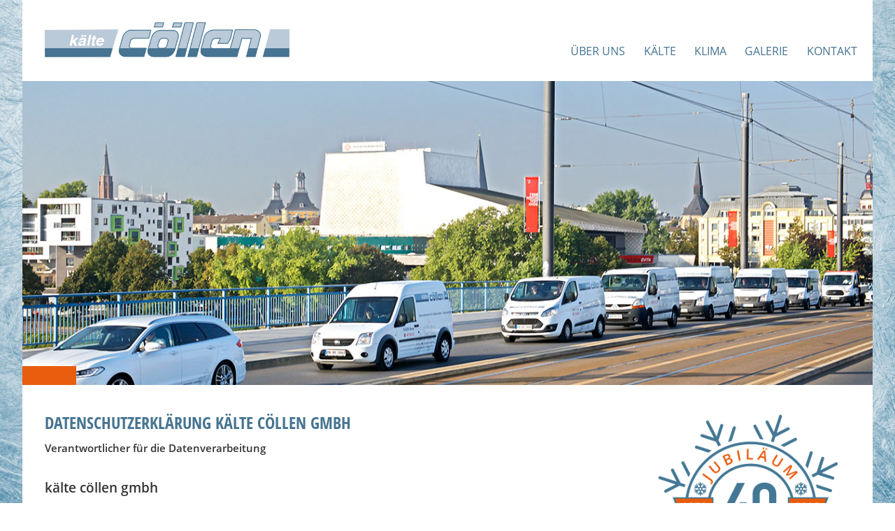

--- FILE ---
content_type: text/html; charset=UTF-8
request_url: https://www.kaelte-coellen.de/datenschutz/
body_size: 17862
content:
<!DOCTYPE html>
<html lang="de">

    <head>
        <meta charset="utf-8">
        <meta name="viewport" content="width=device-width, initial-scale=1.0, user-scalable=no">
        <title>Datenschutz |
            kälte cöllen – Für bestes Klima</title>
		


        <link rel="stylesheet" type="text/css" href="https://www.kaelte-coellen.de/wp-content/themes/kaeltecoellen/css/reset.css">
        <link rel="stylesheet" type="text/css" href="https://www.kaelte-coellen.de/wp-content/themes/kaeltecoellen/style.css">
        <link rel="stylesheet" type="text/css" href="https://www.kaelte-coellen.de/wp-content/themes/kaeltecoellen/css/responsive.css">

        
        <meta name='robots' content='index, follow, max-image-preview:large, max-snippet:-1, max-video-preview:-1' />

	<!-- This site is optimized with the Yoast SEO plugin v23.4 - https://yoast.com/wordpress/plugins/seo/ -->
	<meta name="description" content="Bei Fragen zum Datenschutz wenden Sie sich bitte an André Claaßen, Geschäftsführer kälte cöllen gmbh, E-Mail: mail(at)kaelte-coellen.de" />
	<link rel="canonical" href="https://www.kaelte-coellen.de/datenschutz/" />
	<meta property="og:locale" content="de_DE" />
	<meta property="og:type" content="article" />
	<meta property="og:title" content="Datenschutz - kälte cöllen – Für bestes Klima" />
	<meta property="og:description" content="Bei Fragen zum Datenschutz wenden Sie sich bitte an André Claaßen, Geschäftsführer kälte cöllen gmbh, E-Mail: mail(at)kaelte-coellen.de" />
	<meta property="og:url" content="https://www.kaelte-coellen.de/datenschutz/" />
	<meta property="og:site_name" content="kälte cöllen – Für bestes Klima" />
	<meta property="article:modified_time" content="2025-04-22T15:47:49+00:00" />
	<meta name="twitter:card" content="summary_large_image" />
	<meta name="twitter:label1" content="Geschätzte Lesezeit" />
	<meta name="twitter:data1" content="6 Minuten" />
	<script type="application/ld+json" class="yoast-schema-graph">{"@context":"https://schema.org","@graph":[{"@type":"WebPage","@id":"https://www.kaelte-coellen.de/datenschutz/","url":"https://www.kaelte-coellen.de/datenschutz/","name":"Datenschutz - kälte cöllen – Für bestes Klima","isPartOf":{"@id":"https://www.kaelte-coellen.de/#website"},"datePublished":"2016-09-05T08:26:38+00:00","dateModified":"2025-04-22T15:47:49+00:00","description":"Bei Fragen zum Datenschutz wenden Sie sich bitte an André Claaßen, Geschäftsführer kälte cöllen gmbh, E-Mail: mail(at)kaelte-coellen.de","breadcrumb":{"@id":"https://www.kaelte-coellen.de/datenschutz/#breadcrumb"},"inLanguage":"de","potentialAction":[{"@type":"ReadAction","target":["https://www.kaelte-coellen.de/datenschutz/"]}]},{"@type":"BreadcrumbList","@id":"https://www.kaelte-coellen.de/datenschutz/#breadcrumb","itemListElement":[{"@type":"ListItem","position":1,"name":"Startseite","item":"https://www.kaelte-coellen.de/"},{"@type":"ListItem","position":2,"name":"Datenschutz"}]},{"@type":"WebSite","@id":"https://www.kaelte-coellen.de/#website","url":"https://www.kaelte-coellen.de/","name":"kälte cöllen – Für bestes Klima","description":"KÄLTE CÖLLEN GMBH, INNOVATIVE KÄLTE- UND KLIMA- SOWIE ELEKTROTECHNIK","potentialAction":[{"@type":"SearchAction","target":{"@type":"EntryPoint","urlTemplate":"https://www.kaelte-coellen.de/?s={search_term_string}"},"query-input":{"@type":"PropertyValueSpecification","valueRequired":true,"valueName":"search_term_string"}}],"inLanguage":"de"}]}</script>
	<!-- / Yoast SEO plugin. -->


<link rel='dns-prefetch' href='//www.kaelte-coellen.de' />
<script type="text/javascript">
/* <![CDATA[ */
window._wpemojiSettings = {"baseUrl":"https:\/\/s.w.org\/images\/core\/emoji\/15.0.3\/72x72\/","ext":".png","svgUrl":"https:\/\/s.w.org\/images\/core\/emoji\/15.0.3\/svg\/","svgExt":".svg","source":{"concatemoji":"https:\/\/www.kaelte-coellen.de\/wp-includes\/js\/wp-emoji-release.min.js?ver=6.6.4"}};
/*! This file is auto-generated */
!function(i,n){var o,s,e;function c(e){try{var t={supportTests:e,timestamp:(new Date).valueOf()};sessionStorage.setItem(o,JSON.stringify(t))}catch(e){}}function p(e,t,n){e.clearRect(0,0,e.canvas.width,e.canvas.height),e.fillText(t,0,0);var t=new Uint32Array(e.getImageData(0,0,e.canvas.width,e.canvas.height).data),r=(e.clearRect(0,0,e.canvas.width,e.canvas.height),e.fillText(n,0,0),new Uint32Array(e.getImageData(0,0,e.canvas.width,e.canvas.height).data));return t.every(function(e,t){return e===r[t]})}function u(e,t,n){switch(t){case"flag":return n(e,"\ud83c\udff3\ufe0f\u200d\u26a7\ufe0f","\ud83c\udff3\ufe0f\u200b\u26a7\ufe0f")?!1:!n(e,"\ud83c\uddfa\ud83c\uddf3","\ud83c\uddfa\u200b\ud83c\uddf3")&&!n(e,"\ud83c\udff4\udb40\udc67\udb40\udc62\udb40\udc65\udb40\udc6e\udb40\udc67\udb40\udc7f","\ud83c\udff4\u200b\udb40\udc67\u200b\udb40\udc62\u200b\udb40\udc65\u200b\udb40\udc6e\u200b\udb40\udc67\u200b\udb40\udc7f");case"emoji":return!n(e,"\ud83d\udc26\u200d\u2b1b","\ud83d\udc26\u200b\u2b1b")}return!1}function f(e,t,n){var r="undefined"!=typeof WorkerGlobalScope&&self instanceof WorkerGlobalScope?new OffscreenCanvas(300,150):i.createElement("canvas"),a=r.getContext("2d",{willReadFrequently:!0}),o=(a.textBaseline="top",a.font="600 32px Arial",{});return e.forEach(function(e){o[e]=t(a,e,n)}),o}function t(e){var t=i.createElement("script");t.src=e,t.defer=!0,i.head.appendChild(t)}"undefined"!=typeof Promise&&(o="wpEmojiSettingsSupports",s=["flag","emoji"],n.supports={everything:!0,everythingExceptFlag:!0},e=new Promise(function(e){i.addEventListener("DOMContentLoaded",e,{once:!0})}),new Promise(function(t){var n=function(){try{var e=JSON.parse(sessionStorage.getItem(o));if("object"==typeof e&&"number"==typeof e.timestamp&&(new Date).valueOf()<e.timestamp+604800&&"object"==typeof e.supportTests)return e.supportTests}catch(e){}return null}();if(!n){if("undefined"!=typeof Worker&&"undefined"!=typeof OffscreenCanvas&&"undefined"!=typeof URL&&URL.createObjectURL&&"undefined"!=typeof Blob)try{var e="postMessage("+f.toString()+"("+[JSON.stringify(s),u.toString(),p.toString()].join(",")+"));",r=new Blob([e],{type:"text/javascript"}),a=new Worker(URL.createObjectURL(r),{name:"wpTestEmojiSupports"});return void(a.onmessage=function(e){c(n=e.data),a.terminate(),t(n)})}catch(e){}c(n=f(s,u,p))}t(n)}).then(function(e){for(var t in e)n.supports[t]=e[t],n.supports.everything=n.supports.everything&&n.supports[t],"flag"!==t&&(n.supports.everythingExceptFlag=n.supports.everythingExceptFlag&&n.supports[t]);n.supports.everythingExceptFlag=n.supports.everythingExceptFlag&&!n.supports.flag,n.DOMReady=!1,n.readyCallback=function(){n.DOMReady=!0}}).then(function(){return e}).then(function(){var e;n.supports.everything||(n.readyCallback(),(e=n.source||{}).concatemoji?t(e.concatemoji):e.wpemoji&&e.twemoji&&(t(e.twemoji),t(e.wpemoji)))}))}((window,document),window._wpemojiSettings);
/* ]]> */
</script>
<style id='wp-emoji-styles-inline-css' type='text/css'>

	img.wp-smiley, img.emoji {
		display: inline !important;
		border: none !important;
		box-shadow: none !important;
		height: 1em !important;
		width: 1em !important;
		margin: 0 0.07em !important;
		vertical-align: -0.1em !important;
		background: none !important;
		padding: 0 !important;
	}
</style>
<link rel='stylesheet' id='wp-block-library-css' href='https://www.kaelte-coellen.de/wp-includes/css/dist/block-library/style.min.css?ver=6.6.4' type='text/css' media='all' />
<style id='classic-theme-styles-inline-css' type='text/css'>
/*! This file is auto-generated */
.wp-block-button__link{color:#fff;background-color:#32373c;border-radius:9999px;box-shadow:none;text-decoration:none;padding:calc(.667em + 2px) calc(1.333em + 2px);font-size:1.125em}.wp-block-file__button{background:#32373c;color:#fff;text-decoration:none}
</style>
<style id='global-styles-inline-css' type='text/css'>
:root{--wp--preset--aspect-ratio--square: 1;--wp--preset--aspect-ratio--4-3: 4/3;--wp--preset--aspect-ratio--3-4: 3/4;--wp--preset--aspect-ratio--3-2: 3/2;--wp--preset--aspect-ratio--2-3: 2/3;--wp--preset--aspect-ratio--16-9: 16/9;--wp--preset--aspect-ratio--9-16: 9/16;--wp--preset--color--black: #000000;--wp--preset--color--cyan-bluish-gray: #abb8c3;--wp--preset--color--white: #ffffff;--wp--preset--color--pale-pink: #f78da7;--wp--preset--color--vivid-red: #cf2e2e;--wp--preset--color--luminous-vivid-orange: #ff6900;--wp--preset--color--luminous-vivid-amber: #fcb900;--wp--preset--color--light-green-cyan: #7bdcb5;--wp--preset--color--vivid-green-cyan: #00d084;--wp--preset--color--pale-cyan-blue: #8ed1fc;--wp--preset--color--vivid-cyan-blue: #0693e3;--wp--preset--color--vivid-purple: #9b51e0;--wp--preset--gradient--vivid-cyan-blue-to-vivid-purple: linear-gradient(135deg,rgba(6,147,227,1) 0%,rgb(155,81,224) 100%);--wp--preset--gradient--light-green-cyan-to-vivid-green-cyan: linear-gradient(135deg,rgb(122,220,180) 0%,rgb(0,208,130) 100%);--wp--preset--gradient--luminous-vivid-amber-to-luminous-vivid-orange: linear-gradient(135deg,rgba(252,185,0,1) 0%,rgba(255,105,0,1) 100%);--wp--preset--gradient--luminous-vivid-orange-to-vivid-red: linear-gradient(135deg,rgba(255,105,0,1) 0%,rgb(207,46,46) 100%);--wp--preset--gradient--very-light-gray-to-cyan-bluish-gray: linear-gradient(135deg,rgb(238,238,238) 0%,rgb(169,184,195) 100%);--wp--preset--gradient--cool-to-warm-spectrum: linear-gradient(135deg,rgb(74,234,220) 0%,rgb(151,120,209) 20%,rgb(207,42,186) 40%,rgb(238,44,130) 60%,rgb(251,105,98) 80%,rgb(254,248,76) 100%);--wp--preset--gradient--blush-light-purple: linear-gradient(135deg,rgb(255,206,236) 0%,rgb(152,150,240) 100%);--wp--preset--gradient--blush-bordeaux: linear-gradient(135deg,rgb(254,205,165) 0%,rgb(254,45,45) 50%,rgb(107,0,62) 100%);--wp--preset--gradient--luminous-dusk: linear-gradient(135deg,rgb(255,203,112) 0%,rgb(199,81,192) 50%,rgb(65,88,208) 100%);--wp--preset--gradient--pale-ocean: linear-gradient(135deg,rgb(255,245,203) 0%,rgb(182,227,212) 50%,rgb(51,167,181) 100%);--wp--preset--gradient--electric-grass: linear-gradient(135deg,rgb(202,248,128) 0%,rgb(113,206,126) 100%);--wp--preset--gradient--midnight: linear-gradient(135deg,rgb(2,3,129) 0%,rgb(40,116,252) 100%);--wp--preset--font-size--small: 13px;--wp--preset--font-size--medium: 20px;--wp--preset--font-size--large: 36px;--wp--preset--font-size--x-large: 42px;--wp--preset--spacing--20: 0.44rem;--wp--preset--spacing--30: 0.67rem;--wp--preset--spacing--40: 1rem;--wp--preset--spacing--50: 1.5rem;--wp--preset--spacing--60: 2.25rem;--wp--preset--spacing--70: 3.38rem;--wp--preset--spacing--80: 5.06rem;--wp--preset--shadow--natural: 6px 6px 9px rgba(0, 0, 0, 0.2);--wp--preset--shadow--deep: 12px 12px 50px rgba(0, 0, 0, 0.4);--wp--preset--shadow--sharp: 6px 6px 0px rgba(0, 0, 0, 0.2);--wp--preset--shadow--outlined: 6px 6px 0px -3px rgba(255, 255, 255, 1), 6px 6px rgba(0, 0, 0, 1);--wp--preset--shadow--crisp: 6px 6px 0px rgba(0, 0, 0, 1);}:where(.is-layout-flex){gap: 0.5em;}:where(.is-layout-grid){gap: 0.5em;}body .is-layout-flex{display: flex;}.is-layout-flex{flex-wrap: wrap;align-items: center;}.is-layout-flex > :is(*, div){margin: 0;}body .is-layout-grid{display: grid;}.is-layout-grid > :is(*, div){margin: 0;}:where(.wp-block-columns.is-layout-flex){gap: 2em;}:where(.wp-block-columns.is-layout-grid){gap: 2em;}:where(.wp-block-post-template.is-layout-flex){gap: 1.25em;}:where(.wp-block-post-template.is-layout-grid){gap: 1.25em;}.has-black-color{color: var(--wp--preset--color--black) !important;}.has-cyan-bluish-gray-color{color: var(--wp--preset--color--cyan-bluish-gray) !important;}.has-white-color{color: var(--wp--preset--color--white) !important;}.has-pale-pink-color{color: var(--wp--preset--color--pale-pink) !important;}.has-vivid-red-color{color: var(--wp--preset--color--vivid-red) !important;}.has-luminous-vivid-orange-color{color: var(--wp--preset--color--luminous-vivid-orange) !important;}.has-luminous-vivid-amber-color{color: var(--wp--preset--color--luminous-vivid-amber) !important;}.has-light-green-cyan-color{color: var(--wp--preset--color--light-green-cyan) !important;}.has-vivid-green-cyan-color{color: var(--wp--preset--color--vivid-green-cyan) !important;}.has-pale-cyan-blue-color{color: var(--wp--preset--color--pale-cyan-blue) !important;}.has-vivid-cyan-blue-color{color: var(--wp--preset--color--vivid-cyan-blue) !important;}.has-vivid-purple-color{color: var(--wp--preset--color--vivid-purple) !important;}.has-black-background-color{background-color: var(--wp--preset--color--black) !important;}.has-cyan-bluish-gray-background-color{background-color: var(--wp--preset--color--cyan-bluish-gray) !important;}.has-white-background-color{background-color: var(--wp--preset--color--white) !important;}.has-pale-pink-background-color{background-color: var(--wp--preset--color--pale-pink) !important;}.has-vivid-red-background-color{background-color: var(--wp--preset--color--vivid-red) !important;}.has-luminous-vivid-orange-background-color{background-color: var(--wp--preset--color--luminous-vivid-orange) !important;}.has-luminous-vivid-amber-background-color{background-color: var(--wp--preset--color--luminous-vivid-amber) !important;}.has-light-green-cyan-background-color{background-color: var(--wp--preset--color--light-green-cyan) !important;}.has-vivid-green-cyan-background-color{background-color: var(--wp--preset--color--vivid-green-cyan) !important;}.has-pale-cyan-blue-background-color{background-color: var(--wp--preset--color--pale-cyan-blue) !important;}.has-vivid-cyan-blue-background-color{background-color: var(--wp--preset--color--vivid-cyan-blue) !important;}.has-vivid-purple-background-color{background-color: var(--wp--preset--color--vivid-purple) !important;}.has-black-border-color{border-color: var(--wp--preset--color--black) !important;}.has-cyan-bluish-gray-border-color{border-color: var(--wp--preset--color--cyan-bluish-gray) !important;}.has-white-border-color{border-color: var(--wp--preset--color--white) !important;}.has-pale-pink-border-color{border-color: var(--wp--preset--color--pale-pink) !important;}.has-vivid-red-border-color{border-color: var(--wp--preset--color--vivid-red) !important;}.has-luminous-vivid-orange-border-color{border-color: var(--wp--preset--color--luminous-vivid-orange) !important;}.has-luminous-vivid-amber-border-color{border-color: var(--wp--preset--color--luminous-vivid-amber) !important;}.has-light-green-cyan-border-color{border-color: var(--wp--preset--color--light-green-cyan) !important;}.has-vivid-green-cyan-border-color{border-color: var(--wp--preset--color--vivid-green-cyan) !important;}.has-pale-cyan-blue-border-color{border-color: var(--wp--preset--color--pale-cyan-blue) !important;}.has-vivid-cyan-blue-border-color{border-color: var(--wp--preset--color--vivid-cyan-blue) !important;}.has-vivid-purple-border-color{border-color: var(--wp--preset--color--vivid-purple) !important;}.has-vivid-cyan-blue-to-vivid-purple-gradient-background{background: var(--wp--preset--gradient--vivid-cyan-blue-to-vivid-purple) !important;}.has-light-green-cyan-to-vivid-green-cyan-gradient-background{background: var(--wp--preset--gradient--light-green-cyan-to-vivid-green-cyan) !important;}.has-luminous-vivid-amber-to-luminous-vivid-orange-gradient-background{background: var(--wp--preset--gradient--luminous-vivid-amber-to-luminous-vivid-orange) !important;}.has-luminous-vivid-orange-to-vivid-red-gradient-background{background: var(--wp--preset--gradient--luminous-vivid-orange-to-vivid-red) !important;}.has-very-light-gray-to-cyan-bluish-gray-gradient-background{background: var(--wp--preset--gradient--very-light-gray-to-cyan-bluish-gray) !important;}.has-cool-to-warm-spectrum-gradient-background{background: var(--wp--preset--gradient--cool-to-warm-spectrum) !important;}.has-blush-light-purple-gradient-background{background: var(--wp--preset--gradient--blush-light-purple) !important;}.has-blush-bordeaux-gradient-background{background: var(--wp--preset--gradient--blush-bordeaux) !important;}.has-luminous-dusk-gradient-background{background: var(--wp--preset--gradient--luminous-dusk) !important;}.has-pale-ocean-gradient-background{background: var(--wp--preset--gradient--pale-ocean) !important;}.has-electric-grass-gradient-background{background: var(--wp--preset--gradient--electric-grass) !important;}.has-midnight-gradient-background{background: var(--wp--preset--gradient--midnight) !important;}.has-small-font-size{font-size: var(--wp--preset--font-size--small) !important;}.has-medium-font-size{font-size: var(--wp--preset--font-size--medium) !important;}.has-large-font-size{font-size: var(--wp--preset--font-size--large) !important;}.has-x-large-font-size{font-size: var(--wp--preset--font-size--x-large) !important;}
:where(.wp-block-post-template.is-layout-flex){gap: 1.25em;}:where(.wp-block-post-template.is-layout-grid){gap: 1.25em;}
:where(.wp-block-columns.is-layout-flex){gap: 2em;}:where(.wp-block-columns.is-layout-grid){gap: 2em;}
:root :where(.wp-block-pullquote){font-size: 1.5em;line-height: 1.6;}
</style>
<link rel='stylesheet' id='contact-form-7-css' href='https://www.kaelte-coellen.de/wp-content/plugins/contact-form-7/includes/css/styles.css?ver=5.9.8' type='text/css' media='all' />
<link rel='stylesheet' id='font-awesome-css-css' href='https://www.kaelte-coellen.de/wp-content/plugins/text-slider/public/../includes/font-awesome/css/font-awesome.min.css?ver=1.0.0' type='text/css' media='all' />
<link rel='stylesheet' id='font-awesome-ie7-css-css' href='https://www.kaelte-coellen.de/wp-content/plugins/text-slider/public/../includes/font-awesome/css/font-awesome-ie7.min.css?ver=1.0.0' type='text/css' media='all' />
<link rel='stylesheet' id='text-slider-plugin-styles-css' href='https://www.kaelte-coellen.de/wp-content/plugins/text-slider/public/assets/css/public.css?ver=1.0.0' type='text/css' media='all' />
<link rel='stylesheet' id='reset-css' href='https://www.kaelte-coellen.de/wp-content/themes/kaeltecoellen/css/reset.css?ver=6.6.4' type='text/css' media='all' />
<link rel='stylesheet' id='style-css' href='https://www.kaelte-coellen.de/wp-content/themes/kaeltecoellen/style.css?ver=1.1' type='text/css' media='all' />
<link rel='stylesheet' id='responsive-css' href='https://www.kaelte-coellen.de/wp-content/themes/kaeltecoellen/css/responsive.css?ver=6.6.4' type='text/css' media='all' />
<link rel='stylesheet' id='borlabs-cookie-css' href='https://www.kaelte-coellen.de/wp-content/cache/borlabs-cookie/borlabs-cookie_1_de.css?ver=2.2.68-19' type='text/css' media='all' />
<link rel='stylesheet' id='msl-main-css' href='https://www.kaelte-coellen.de/wp-content/plugins/master-slider/public/assets/css/masterslider.main.css?ver=3.10.0' type='text/css' media='all' />
<link rel='stylesheet' id='msl-custom-css' href='https://www.kaelte-coellen.de/wp-content/uploads/master-slider/custom.css?ver=6.9' type='text/css' media='all' />
<script type="text/javascript" src="https://www.kaelte-coellen.de/wp-includes/js/jquery/jquery.min.js?ver=3.7.1" id="jquery-core-js"></script>
<script type="text/javascript" src="https://www.kaelte-coellen.de/wp-includes/js/jquery/jquery-migrate.min.js?ver=3.4.1" id="jquery-migrate-js"></script>
<script type="text/javascript" src="https://www.kaelte-coellen.de/wp-content/plugins/text-slider/public/assets/js/text-slider.min.js?ver=1.0.0" id="text-sliderslider-plugin-script-js"></script>
<script type="text/javascript" src="https://www.kaelte-coellen.de/wp-content/themes/kaeltecoellen/js/main.js?ver=6.6.4" id="main-js"></script>
<link rel="https://api.w.org/" href="https://www.kaelte-coellen.de/wp-json/" /><link rel="alternate" title="JSON" type="application/json" href="https://www.kaelte-coellen.de/wp-json/wp/v2/pages/22" /><link rel="EditURI" type="application/rsd+xml" title="RSD" href="https://www.kaelte-coellen.de/xmlrpc.php?rsd" />
<meta name="generator" content="WordPress 6.6.4" />
<link rel='shortlink' href='https://www.kaelte-coellen.de/?p=22' />
<link rel="alternate" title="oEmbed (JSON)" type="application/json+oembed" href="https://www.kaelte-coellen.de/wp-json/oembed/1.0/embed?url=https%3A%2F%2Fwww.kaelte-coellen.de%2Fdatenschutz%2F" />
<link rel="alternate" title="oEmbed (XML)" type="text/xml+oembed" href="https://www.kaelte-coellen.de/wp-json/oembed/1.0/embed?url=https%3A%2F%2Fwww.kaelte-coellen.de%2Fdatenschutz%2F&#038;format=xml" />
<script>var ms_grabbing_curosr = 'https://www.kaelte-coellen.de/wp-content/plugins/master-slider/public/assets/css/common/grabbing.cur', ms_grab_curosr = 'https://www.kaelte-coellen.de/wp-content/plugins/master-slider/public/assets/css/common/grab.cur';</script>
<meta name="generator" content="MasterSlider 3.10.0 - Responsive Touch Image Slider | avt.li/msf" />
    	<style>

		#text-slider {
			width: 100%;
			position: relative;
			font-family: 'Open Sans';
			font-size: 90px;
			font-weight: 600;
			line-height: 85px;
			height:auto;
			overflow:hidden;
			
		}

		#text-slider article {
			width:100%;
			position:absolute;
			top:0;
			left:0;
		}

		#text-slider span {	
			display: block;
		}
		#text-slider-controls {
			width: auto;
			height: auto;
			float:right;
			margin:3%;
			/*position: absolute;
			bottom: 0;
			right: 0;*/
		}
/*		
		#text-slider-controls .prev {	
			float: right;
		}
		#text-slider-controls .next {	
			float: right;
		}
*/
		#text-slider-controls a {
			text-decoration: none;
		}
		.nav-color {
			color: #000;
			font-size:86px;
		}
		.nav-color:hover {
			color: #eee;	
		}

		
				#text-slider .text-slideshow article{

			
			font-weight: 400;
			font-size: 90px;

			color: #ffffff;
		} 

		#text-slider .text-slideshow article span {

			
			font-weight: 400;
			font-size: 60px;

			color: #eeeeee;
		}

		.nav-color {
			color: #eeeeee;	
			font-size: 30px;	
		}

		.nav-color:hover {
			color: #eeeeee;
		}
			
					</style>
			<noscript><style>.lazyload[data-src]{display:none !important;}</style></noscript><style>.lazyload{background-image:none !important;}.lazyload:before{background-image:none !important;}</style>    </head>

    <body class="page-template-default page page-id-22 _masterslider _ms_version_3.10.0">
        <div id="wrapper">

            <header id="header">
                <nav id="header_nav">
                    <div id="header_nav_toggle"></div>
                    <div id="header_nav_toggle_content">
                        <h1>Navigation</h1>
                        
                        <div class="menu-hauptmenue-container"><ul id="header_nav_ul" class="menu"><li id="menu-item-41" class="menu-item menu-item-type-post_type menu-item-object-page menu-item-41"><a href="https://www.kaelte-coellen.de/ueber-uns/">Über uns</a></li>
<li id="menu-item-42" class="menu-item menu-item-type-post_type menu-item-object-page menu-item-42"><a href="https://www.kaelte-coellen.de/kaelte/">Kälte</a></li>
<li id="menu-item-43" class="menu-item menu-item-type-post_type menu-item-object-page menu-item-43"><a href="https://www.kaelte-coellen.de/klima/">Klima</a></li>
<li id="menu-item-228" class="menu-item menu-item-type-post_type menu-item-object-page menu-item-228"><a href="https://www.kaelte-coellen.de/bilder-galerie/">Galerie</a></li>
<li id="menu-item-46" class="menu-item menu-item-type-post_type menu-item-object-page menu-item-46"><a href="https://www.kaelte-coellen.de/kontakt/">Kontakt</a></li>
</ul></div>                        
                    </div>
                    <div id="logo_div">
                        <a href="https://www.kaelte-coellen.de" id="logo_link"><img src="[data-uri]" alt="Für bestes Klima – Cöllen aus Bonn" id="logo_img" data-src="https://www.kaelte-coellen.de/wp-content/themes/kaeltecoellen/img/kaelte_coellen-logo.jpg" decoding="async" class="lazyload" data-eio-rwidth="594" data-eio-rheight="85"><noscript><img src="https://www.kaelte-coellen.de/wp-content/themes/kaeltecoellen/img/kaelte_coellen-logo.jpg" alt="Für bestes Klima – Cöllen aus Bonn" id="logo_img" data-eio="l"></noscript></a>
                    </div>
                </nav>

                <div id="banner" style="" class="lazyload" data-back="https://www.kaelte-coellen.de/wp-content/uploads/2016/10/kaelte_coellen-slider6.jpg">
    <div id="banner_text"></div>
</div>                
            </header>

    <main id="main">
        <section id="maincontent">
            
                        <article id="post-22" class="inhalt post-22 page type-page status-publish hentry">
                <h1><strong>Datenschutzerklärung kälte cöllen gmbh</strong></h1>
<p><strong>Verantwortlicher für die Datenverarbeitung</strong></p>
<h2>kälte cöllen gmbh</h2>
<p>Rheindorfer Str. 145<br />
53225 Bonn-Beuel</p>
<p>Telefon: <a href="tel:0228%2047%2058%2035">0228 47 58 35</a><br />
Telefax: 0228 47 21 37</p>
<p>E-Mail: <a href="mailto:mail@kaelte-coellen.de">mail(at)kaelte-coellen.de</a></p>
<p>Bei Fragen zum Datenschutz wenden Sie sich bitte an: André Claaßen</p>
<p>&nbsp;</p>
<p><strong>Datenschutz</strong></p>
<p>Die Nutzung unserer Webseite ist in der Regel ohne Angabe personenbezogener Daten möglich. Soweit auf unseren Seiten personenbezogene Daten (beispielsweise Name, Anschrift oder Email-Adressen) erhoben werden, erfolgt dies stets auf freiwilliger Basis. Das heißt, nur wenn Sie uns zur Kontaktaufnahme Daten hinterlassen werden diese im dafür vorgesehenen Rahmen genutzt. Welche Informationen Sie uns für die Kommunikation hinterlassen entscheiden Sie. Ihre Daten werden ohne Ihre ausdrückliche Zustimmung niemals an Dritte, schon gar nicht außerhalb Deutschlands, weitergegeben.</p>
<p>Wir weisen darauf hin, dass jede Datenübertragung im Internet (z. B. bei der Kommunikation per Email) Sicherheitslücken aufweisen kann. Ein lückenloser Schutz der Daten vor dem Zugriff durch Dritte ist nicht möglich. Innerhalb unserer technischen Möglichkeiten versuchen wir jegliche Fremdzugriffe zu verhindern.</p>
<p><strong>Kontaktformular</strong></p>
<p>Wenn Sie uns per Kontaktformular Anfragen zukommen lassen, werden Ihre Angaben aus dem Anfrageformular inklusive der von Ihnen dort angegebenen Kontaktdaten zwecks Bearbeitung der Anfrage und für den Fall von Anschlussfragen bei uns gespeichert. Diese Daten geben wir nicht ohne Ihre Einwilligung weiter. Ohne Ihr Einverständnis erfolgt keine automatisierte Erhebung, Verarbeitung oder Nutzung personenbezogener Daten.</p>
<p>Kommt es zu einem Geschäftsverhältnis speichern wir die Daten, solange sie für die jeweiligen Verarbeitungszwecke (z. B. Vertragsabwicklung, Kontaktaufnahme) und zur Erfüllung der handels- und steuerrechtlichen Aufbewahrungsvorschriften nach Art. 6 Abs. 1 lit. c DS-GVO und § 257 Abs. 1 HGB und § 147 Abs. 2 AO erforderlich sind.</p>
<p><strong>Server-Log-Files</strong></p>
<p>Der Provider der Seiten erhebt und speichert automatisch Informationen in so genannten Server-Log-Files, die Ihr Browser automatisch an uns übermittelt.</p>
<p>Dies sind:</p>
<ul>
<li>Browsertyp und Browserversion</li>
<li>verwendetes Betriebssystem</li>
<li>Referrer URL</li>
<li>Hostname des zugreifenden Rechners</li>
<li>Uhrzeit der Serveranfrage</li>
</ul>
<p>Diese Daten sind nicht bestimmten Personen zuordenbar. Eine Zusammenführung dieser Daten mit anderen Datenquellen wird nicht vorgenommen. Wir behalten uns vor, diese Daten nachträglich zu prüfen, wenn uns konkrete Anhaltspunkte für eine rechtswidrige Nutzung bekannt werden.</p>
<p><strong>Recht auf Auskunft, Löschung, Sperrung</strong></p>
<p>Sie haben jederzeit das Recht auf unentgeltliche Auskunft über Ihre gespeicherten personenbezogenen Daten, deren Herkunft und Empfänger und den Zweck der Datenverarbeitung sowie ein Recht auf Berichtigung, Sperrung oder Löschung dieser Daten. Hierzu sowie zu weiteren Fragen zum Thema personenbezogene Daten können Sie sich jederzeit unter der im Impressum angegebenen Adresse an uns wenden. Darüber hinaus haben Sie ein Beschwerderecht zum Datenschutz bei der für uns zuständigen Aufsichtsbehörde.</p>
<p><strong>Widerspruch Werbe-Mails</strong></p>
<p>Der Nutzung von im Rahmen der Impressumspflicht veröffentlichten Kontaktdaten durch Dritte zur Übersendung von nicht ausdrücklich angeforderter Werbung und Informationsmaterialien wird hiermit ausdrücklich widersprochen. Die Betreiber der Seiten behalten sich ausdrücklich rechtliche Schritte im Falle der unverlangten Zusendung von Werbeinformationen, etwa durch Spam-Mails, vor.</p>
<p><strong>Google Analytics</strong></p>
<p>Diese Webseite benutzt Google Analytics, einen Webanalysedienst der Google Inc. („Google“). Google Analytics verwendet sog. „Cookies“, Textdateien, die auf Computer der Nutzer gespeichert werden und die eine Analyse der Benutzung der Webseite durch sie ermöglichen. Die durch den Cookie erzeugten Informationen über Benutzung dieser Webseite durch die Nutzer werden in der Regel an einen Server von Google in den USA übertragen und dort gespeichert. Auf dieser Webseite wurde die IP-Anonymisierung aktiviert, so dass die IP-Adresse der Nutzer von Google innerhalb von Mitgliedsstaaten der Europäischen Union oder in anderen Vertragsstaaten des Abkommens über den Europäischen Wirtschaftsraum zuvor gekürzt wird. Nur in Ausnahmefällen wird die volle IP-Adresse an einen Server von Google in den USA übertragen und dort gekürzt.</p>
<p>Im Auftrag des Betreibers dieser Webseite wird Google diese Informationen benutzen, um die Nutzung der Webseite durch die Nutzer auszuwerten, um Reports über die Webseiten-Aktivitäten zusammenzustellen und um weitere mit der Webseiten-Nutzung und der Internetnutzung verbundene Dienstleistungen gegenüber dem Webseitenbetreiber zu erbringen. Die im Rahmen von Google Analytics von Ihrem Browser übermittelte IP-Adresse wird nicht mit anderen Daten von Google zusammengeführt. Sie können die Speicherung der Cookies durch eine entsprechende Einstellung Ihrer Browser-Software verhindern. Dieses Angebot weist die Nutzer jedoch darauf hin, dass Sie in diesem Fall gegebenenfalls nicht sämtliche Funktionen dieser Website vollumfänglich werden nutzen können. Die Nutzer können darüber hinaus die Erfassung der durch das Cookie erzeugten und auf Ihre Nutzung der Website bezogenen Daten (inkl. Ihrer IP-Adresse) an Google sowie die Verarbeitung dieser Daten durch Google verhindern, indem sie das unter dem folgenden Link verfügbare Browser-Plugin herunterladen und installieren.</p>
<p>Der aktuelle Link zur <strong>Deaktivierung von Google Analytics</strong> ist: <a title="http://tools.google.com/dlpage/gaoptout?hl=de" href="http://tools.google.com/dlpage/gaoptout?hl=de" target="_blank" rel="noopener noreferrer">http://tools.google.com/dlpage/gaoptout?hl=de</a></p>
<p><strong>Datenschutzerklärung für die Nutzung von Facebook-Plugins (Like-Button)</strong></p>
<p>Auf unseren Seiten sind Plugins des sozialen Netzwerks Facebook, 1601 South California Avenue, Palo Alto, CA 94304, USA integriert. Die Facebook-Plugins erkennen Sie an dem Facebook-Logo oder dem &#8222;Like-Button&#8220; (&#8222;Gefällt mir“) auf unserer Seite. Eine Übersicht über die Facebook-Plugins finden Sie hier: http://developers.facebook.com/docs/plugins/ Wenn Sie unsere Seiten besuchen, wird über das Plugin eine direkte Verbindung zwischen Ihrem Browser und dem Facebook-Server hergestellt. Facebook erhält dadurch die Information, dass Sie mit Ihrer IP-Adresse unsere Seite besucht haben. Wenn Sie den Facebook „Like-Button“ anklicken während Sie in Ihrem Facebook-Account eingeloggt sind, können Sie die Inhalte unserer Seiten auf Ihrem Facebook-Profil verlinken. Dadurch kann Facebook den Besuch unserer Seiten Ihrem Benutzerkonto zuordnen. Wir weisen darauf hin, dass wir als Anbieter der Seiten keine Kenntnis vom Inhalt der übermittelten Daten sowie deren Nutzung durch Facebook erhalten. Weitere Informationen hierzu finden Sie in der Datenschutzerklärung von facebook unter <a href="https://de-de.facebook.com/policy.php" target="_blank" rel="noopener">https://de-de.facebook.com/policy.php</a></p>
<p>Wenn Sie nicht wünschen, dass Facebook den Besuch unserer Seiten Ihrem Facebook-Nutzerkonto zuordnen kann, loggen Sie sich bitte aus Ihrem Facebook-Benutzerkonto aus.</p>
<p>Quelle: eRecht24.de</p>
<p><strong>Abschließender Hinweis</strong></p>
<p><em>Die Seiten wurden technisch auf die Vermeidung der Erfassung personalisierter Daten überprüft. Es handelt sich um eine eigene Datenschutzerklärung unter Nutzung folgender Quelle: Disclaimer von eRecht24, dem Portal zum Internetrecht von Rechtsanwalt Sören Siebert.</em></p>
<p><em>Sollten Sie dennoch Hinweise zu möglichen Schwächen im Bezug auf die geltende Datenschutzverordnung finden, bitten wir Sie um eine zeitnahe Information per E-Mail.</em></p>
            </article>
                            
        </section>
        
        <aside id="sidebar_right">
	
	<img src="[data-uri]" style="width: 100%;padding-right: 55px;margin-bottom: 15px;" data-src="https://www.kaelte-coellen.de/wp-content/uploads/2019/10/RZ_Kaelte-Coellen_Jubiaeums-Signet.gif" decoding="async" class="lazyload" data-eio-rwidth="1200" data-eio-rheight="1200"><noscript><img src="https://www.kaelte-coellen.de/wp-content/uploads/2019/10/RZ_Kaelte-Coellen_Jubiaeums-Signet.gif" style="width: 100%;padding-right: 55px;margin-bottom: 15px;" data-eio="l"></noscript>
    <div id="sidebar_kontaktdaten_container">
        <h1>Wir freuen uns über Ihr Interesse.</h1>
        <p>Lassen Sie sich gleich kompetent und unverbindlich beraten. Rufen Sie uns jetzt an oder mailen Sie uns!</p>
        <div id="sidebar_kontaktdaten_box">
            <h2>kälte cöllen gmbh</h2>
            <p>Rheindorfer Str. 145                <br> 53225 Bonn-Beuel</p>
            <p>Telefon: <a href="tel:0228 47 58 35">0228 47 58 35</a>
                <br> Telefax: 0228 47 21 37</p>
            <p>E-Mail: <a href="mailto:mail@kaelte-coellen.de">mail@kaelte-coellen.de</a></p>
        </div>
    </div>
<!--    <div id="sidebar_kontaktformular_container">
        <h2>Kontaktieren Sie uns direkt:</h2>
        <div id="sidebar_kontaktformular">
            
<div class="wpcf7 no-js" id="wpcf7-f24-o1" lang="de-DE" dir="ltr">
<div class="screen-reader-response"><p role="status" aria-live="polite" aria-atomic="true"></p> <ul></ul></div>
<form action="/datenschutz/#wpcf7-f24-o1" method="post" class="wpcf7-form init" aria-label="Kontaktformular" novalidate="novalidate" data-status="init">
<div style="display: none;">
<input type="hidden" name="_wpcf7" value="24" />
<input type="hidden" name="_wpcf7_version" value="5.9.8" />
<input type="hidden" name="_wpcf7_locale" value="de_DE" />
<input type="hidden" name="_wpcf7_unit_tag" value="wpcf7-f24-o1" />
<input type="hidden" name="_wpcf7_container_post" value="0" />
<input type="hidden" name="_wpcf7_posted_data_hash" value="" />
</div>
<p><label for="input_name">Name, Vorname:*</label><span class="wpcf7-form-control-wrap" data-name="input_name"><input size="40" maxlength="400" class="wpcf7-form-control wpcf7-text wpcf7-validates-as-required input_text" id="input_name" aria-required="true" aria-invalid="false" value="" type="text" name="input_name" /></span>
</p>
<p><label for="input_mail">E-Mail:*</label><span class="wpcf7-form-control-wrap" data-name="input_mail"><input size="40" maxlength="400" class="wpcf7-form-control wpcf7-email wpcf7-validates-as-required wpcf7-text wpcf7-validates-as-email input_text" id="input_mail" aria-required="true" aria-invalid="false" value="" type="email" name="input_mail" /></span>
</p>
<p><label for="input_tel">Telefon:</label><span class="wpcf7-form-control-wrap" data-name="input_tel"><input size="40" maxlength="400" class="wpcf7-form-control wpcf7-tel wpcf7-text wpcf7-validates-as-tel input_text" id="input_tel" aria-invalid="false" value="" type="tel" name="input_tel" /></span>
</p>
<p><label for="textarea">Nachricht:*</label><span class="wpcf7-form-control-wrap" data-name="textarea"><textarea cols="40" rows="10" maxlength="2000" class="wpcf7-form-control wpcf7-textarea wpcf7-validates-as-required textarea" id="textarea" aria-required="true" aria-invalid="false" name="textarea"></textarea></span>
</p>
<p><span class="wpcf7-form-control-wrap" data-name="check-datenschutz"><span class="wpcf7-form-control wpcf7-checkbox wpcf7-validates-as-required"><span class="wpcf7-list-item first last"><label><input type="checkbox" name="check-datenschutz[]" value="Ich akzeptiere die Datenschutzbestimmungen (www.kaelte-coellen.de/datenschutz/).*" /><span class="wpcf7-list-item-label">Ich akzeptiere die Datenschutzbestimmungen (www.kaelte-coellen.de/datenschutz/).*</span></label></span></span></span>
</p>
<p><input class="wpcf7-form-control wpcf7-submit has-spinner input_button" id="input_submit" type="submit" value="absenden" />
</p><div class="wpcf7-response-output" aria-hidden="true"></div>
</form>
</div>
            <!--<form>
                <label for="input_name">Name, Vorname:*</label>
                <input type="text" id="input_name" class="input_text" name="input_name">

                <label for="input_mail">E-Mail:*</label>
                <input type="email" id="input_mail" class="input_text" name="input_mail">

                <label for="input_tel">Telefon:</label>
                <input type="tel" id="input_tel" class="input_text" name="input_tel">

                <label for="textarea">Nachricht:*</label>
                <textarea id="textarea" class="textarea" name="textarea"></textarea>

                <input type="submit" name="input_submit" id="input_submit" class="input_button" value="absenden">
            </form>-->
        </div>
    </div>-->
</aside>        
    </main>

<footer id="footer">
    <section id="partner">
        
        
                <ul id="foot_partner_ul">
            <li>Unsere Partner:</li>
                        <li class="foot_partner_li"><a href="http://www.aircon.panasonic.eu/DE_de/" target="_blank" class="foot_partner_link"><img src="[data-uri]" alt="Panasonic" class="foot_partner_img lazyload" data-src="https://www.kaelte-coellen.de/wp-content/uploads/2016/09/kaelte_coellen-Partner-Panasonic.jpg" decoding="async" data-eio-rwidth="335" data-eio-rheight="170"><noscript><img src="https://www.kaelte-coellen.de/wp-content/uploads/2016/09/kaelte_coellen-Partner-Panasonic.jpg" alt="Panasonic" class="foot_partner_img" data-eio="l"></noscript></a></li>
                        <li class="foot_partner_li"><a href="https://www.berker.com/de/deutschland/" target="_blank" class="foot_partner_link"><img src="[data-uri]" alt="B. Berker" class="foot_partner_img lazyload" data-src="https://www.kaelte-coellen.de/wp-content/uploads/2016/09/kaelte_coellen-Partner-BBerker.jpg" decoding="async" data-eio-rwidth="158" data-eio-rheight="170"><noscript><img src="https://www.kaelte-coellen.de/wp-content/uploads/2016/09/kaelte_coellen-Partner-BBerker.jpg" alt="B. Berker" class="foot_partner_img" data-eio="l"></noscript></a></li>
                        <li class="foot_partner_li"><a href="https://www.hager.de/" target="_blank" class="foot_partner_link"><img src="[data-uri]" alt="hager" class="foot_partner_img lazyload" data-src="https://www.kaelte-coellen.de/wp-content/uploads/2016/09/kaelte_coellen-Partner-hager.jpg" decoding="async" data-eio-rwidth="372" data-eio-rheight="170"><noscript><img src="https://www.kaelte-coellen.de/wp-content/uploads/2016/09/kaelte_coellen-Partner-hager.jpg" alt="hager" class="foot_partner_img" data-eio="l"></noscript></a></li>
                        <li class="foot_partner_li"><a href="http://handwerk.de/" target="_blank" class="foot_partner_link"><img src="[data-uri]" alt="Das Handwerk" class="foot_partner_img lazyload" data-src="https://www.kaelte-coellen.de/wp-content/uploads/2016/09/kaelte_coellen-Partner-HWD.jpg" decoding="async" data-eio-rwidth="472" data-eio-rheight="170"><noscript><img src="https://www.kaelte-coellen.de/wp-content/uploads/2016/09/kaelte_coellen-Partner-HWD.jpg" alt="Das Handwerk" class="foot_partner_img" data-eio="l"></noscript></a></li>
                    </ul>
                
        
    </section>
    <section id="testimonials">
        <div id="text-slider"><div class="text-slideshow"><article>„Handwerkerqualität vom Feinsten. Die Mannschaft versteht was von Klima- und Kältetechnik, erklärt gut und setzt den Kundenwunsch zackig um. Daumen hoch!“<span>Hans-Peter Hartwig, Euskirchen</span></article><article>„Für uns hier in der Region Köln-Bonn die Nummer 1. Wir haben schon so einige Projekte mit der kälte cöllen gmbh realisiert und bleiben auch dabei. Prima!“<span>Müller KG</span></article><article>„Super schnelle Reaktionszeit. Kompetente Mitarbeiter. Küchenbetrieb kann weitergehen."<span>Oliver Weiß, Restaurant Assenmacher, Bonn-Beuel</span></article><article>„Reibungsloser Einsatz, kompetente Fachleute und endlich wieder Wohlfühlklima"<span>Franz-Josef Weyer, Bornheim</span></article><article>„Die Montage der Klimageräte wurde heute abgeschlossen und wir sind sehr zufrieden. Ihre Monteure sind kompetent und sehr freundlich, weshalb ich die Firma Cöllen jederzeit gerne weiterempfehle."<span>Jochen Pöttgen</span></article></div><div id="text-slider-controls"><a href="#" class="prev"><i class="icon-chevron-left nav-color"></i></a> <a href="#" class="next"><i class="icon-chevron-right nav-color"></i></a></div></div>    </section>
    <section id="subfooter">
        <div id="subfooter_left">
            &copy; 2026 – kälte cöllen
        </div>
        <div id="subfooter_right">
            <nav id="service_nav">
                <div class="menu-servicemenue-container"><ul id="service_nav_ul" class="menu"><li id="menu-item-79" class="menu-item menu-item-type-post_type menu-item-object-page menu-item-79"><a href="https://www.kaelte-coellen.de/impressum/">Impressum</a></li>
<li id="menu-item-80" class="menu-item menu-item-type-post_type menu-item-object-page current-menu-item page_item page-item-22 current_page_item menu-item-80"><a href="https://www.kaelte-coellen.de/datenschutz/" aria-current="page">Datenschutz</a></li>
</ul></div>              
            </nav>
        </div>
    </section>
</footer>
</div>

<!--googleoff: all--><div data-nosnippet><script id="BorlabsCookieBoxWrap" type="text/template"><div
    id="BorlabsCookieBox"
    class="BorlabsCookie"
    role="dialog"
    aria-labelledby="CookieBoxTextHeadline"
    aria-describedby="CookieBoxTextDescription"
    aria-modal="true"
>
    <div class="top-center" style="display: none;">
        <div class="_brlbs-box-wrap">
            <div class="_brlbs-box _brlbs-box-advanced">
                <div class="cookie-box">
                    <div class="container">
                        <div class="row">
                            <div class="col-12">
                                <div class="_brlbs-flex-center">
                                                                            <img
                                            width="32"
                                            height="32"
                                            class="cookie-logo"
                                            src="https://www.kaelte-coellen.de/wp-content/plugins/borlabs-cookie/images/borlabs-cookie-logo.svg"
                                            srcset="https://www.kaelte-coellen.de/wp-content/plugins/borlabs-cookie/images/borlabs-cookie-logo.svg, https://www.kaelte-coellen.de/wp-content/plugins/borlabs-cookie/images/borlabs-cookie-logo.svg 2x"
                                            alt="Datenschutzeinstellungen"
                                            aria-hidden="true"
                                        >
                                    
                                    <span role="heading" aria-level="3" class="_brlbs-h3" id="CookieBoxTextHeadline">Datenschutzeinstellungen</span>
                                </div>

                                <p id="CookieBoxTextDescription"><span class="_brlbs-paragraph _brlbs-text-description">Wir nutzen Cookies auf unserer Website. Einige von ihnen sind essenziell, während andere uns helfen, diese Website und Ihre Erfahrung zu verbessern.</span> <span class="_brlbs-paragraph _brlbs-text-confirm-age">Wenn Sie unter 16 Jahre alt sind und Ihre Zustimmung zu freiwilligen Diensten geben möchten, müssen Sie Ihre Erziehungsberechtigten um Erlaubnis bitten.</span> <span class="_brlbs-paragraph _brlbs-text-technology">Wir verwenden Cookies und andere Technologien auf unserer Website. Einige von ihnen sind essenziell, während andere uns helfen, diese Website und Ihre Erfahrung zu verbessern.</span> <span class="_brlbs-paragraph _brlbs-text-personal-data">Personenbezogene Daten können verarbeitet werden (z. B. IP-Adressen), z. B. für personalisierte Anzeigen und Inhalte oder Anzeigen- und Inhaltsmessung.</span> <span class="_brlbs-paragraph _brlbs-text-more-information">Weitere Informationen über die Verwendung Ihrer Daten finden Sie in unserer  <a class="_brlbs-cursor" href="https://www.kaelte-coellen.de/datenschutz/">Datenschutzerklärung</a>.</span> <span class="_brlbs-paragraph _brlbs-text-revoke">Sie können Ihre Auswahl jederzeit unter <a class="_brlbs-cursor" href="#" data-cookie-individual>Einstellungen</a> widerrufen oder anpassen.</span></p>

                                                                    <fieldset>
                                        <legend class="sr-only">Datenschutzeinstellungen</legend>
                                        <ul>
                                                                                                <li>
                                                        <label class="_brlbs-checkbox">
                                                            Essenziell                                                            <input
                                                                id="checkbox-essential"
                                                                tabindex="0"
                                                                type="checkbox"
                                                                name="cookieGroup[]"
                                                                value="essential"
                                                                 checked                                                                 disabled                                                                data-borlabs-cookie-checkbox
                                                            >
                                                            <span class="_brlbs-checkbox-indicator"></span>
                                                        </label>
                                                    </li>
                                                                                        </ul>
                                    </fieldset>

                                    
                                                                    <p class="_brlbs-accept">
                                        <a
                                            href="#"
                                            tabindex="0"
                                            role="button"
                                            class="_brlbs-btn _brlbs-btn-accept-all _brlbs-cursor"
                                            data-cookie-accept-all
                                        >
                                            Alle akzeptieren                                        </a>
                                    </p>

                                    <p class="_brlbs-accept">
                                        <a
                                            href="#"
                                            tabindex="0"
                                            role="button"
                                            id="CookieBoxSaveButton"
                                            class="_brlbs-btn _brlbs-cursor"
                                            data-cookie-accept
                                        >
                                            Speichern                                        </a>
                                    </p>
                                
                                                                    <p class="_brlbs-refuse-btn">
                                        <a
                                            class="_brlbs-btn _brlbs-cursor"
                                            href="#"
                                            tabindex="0"
                                            role="button"
                                            data-cookie-refuse
                                        >
                                            Nur essenzielle Cookies akzeptieren                                        </a>
                                    </p>
                                
                                <p class="_brlbs-manage-btn ">
                                    <a href="#" class="_brlbs-cursor _brlbs-btn " tabindex="0" role="button" data-cookie-individual>
                                        Individuelle Datenschutzeinstellungen                                    </a>
                                </p>

                                <p class="_brlbs-legal">
                                    <a href="#" class="_brlbs-cursor" tabindex="0" role="button" data-cookie-individual>
                                        Cookie-Details                                    </a>

                                                                            <span class="_brlbs-separator"></span>
                                        <a href="https://www.kaelte-coellen.de/datenschutz/" tabindex="0" role="button">
                                            Datenschutzerklärung                                        </a>
                                    
                                                                            <span class="_brlbs-separator"></span>
                                        <a href="https://www.kaelte-coellen.de/impressum/" tabindex="0" role="button">
                                            Impressum                                        </a>
                                                                    </p>
                            </div>
                        </div>
                    </div>
                </div>

                <div
    class="cookie-preference"
    aria-hidden="true"
    role="dialog"
    aria-describedby="CookiePrefDescription"
    aria-modal="true"
>
    <div class="container not-visible">
        <div class="row no-gutters">
            <div class="col-12">
                <div class="row no-gutters align-items-top">
                    <div class="col-12">
                        <div class="_brlbs-flex-center">
                                                    <img
                                width="32"
                                height="32"
                                class="cookie-logo"
                                src="https://www.kaelte-coellen.de/wp-content/plugins/borlabs-cookie/images/borlabs-cookie-logo.svg"
                                srcset="https://www.kaelte-coellen.de/wp-content/plugins/borlabs-cookie/images/borlabs-cookie-logo.svg, https://www.kaelte-coellen.de/wp-content/plugins/borlabs-cookie/images/borlabs-cookie-logo.svg 2x"
                                alt="Datenschutzeinstellungen"
                            >
                                                    <span role="heading" aria-level="3" class="_brlbs-h3">Datenschutzeinstellungen</span>
                        </div>

                        <p id="CookiePrefDescription">
                            <span class="_brlbs-paragraph _brlbs-text-confirm-age">Wenn Sie unter 16 Jahre alt sind und Ihre Zustimmung zu freiwilligen Diensten geben möchten, müssen Sie Ihre Erziehungsberechtigten um Erlaubnis bitten.</span> <span class="_brlbs-paragraph _brlbs-text-technology">Wir verwenden Cookies und andere Technologien auf unserer Website. Einige von ihnen sind essenziell, während andere uns helfen, diese Website und Ihre Erfahrung zu verbessern.</span> <span class="_brlbs-paragraph _brlbs-text-personal-data">Personenbezogene Daten können verarbeitet werden (z. B. IP-Adressen), z. B. für personalisierte Anzeigen und Inhalte oder Anzeigen- und Inhaltsmessung.</span> <span class="_brlbs-paragraph _brlbs-text-more-information">Weitere Informationen über die Verwendung Ihrer Daten finden Sie in unserer  <a class="_brlbs-cursor" href="https://www.kaelte-coellen.de/datenschutz/">Datenschutzerklärung</a>.</span> <span class="_brlbs-paragraph _brlbs-text-description">Hier finden Sie eine Übersicht über alle verwendeten Cookies. Sie können Ihre Einwilligung zu ganzen Kategorien geben oder sich weitere Informationen anzeigen lassen und so nur bestimmte Cookies auswählen.</span>                        </p>

                        <div class="row no-gutters align-items-center">
                            <div class="col-12 col-sm-10">
                                <p class="_brlbs-accept">
                                                                            <a
                                            href="#"
                                            class="_brlbs-btn _brlbs-btn-accept-all _brlbs-cursor"
                                            tabindex="0"
                                            role="button"
                                            data-cookie-accept-all
                                        >
                                            Alle akzeptieren                                        </a>
                                        
                                    <a
                                        href="#"
                                        id="CookiePrefSave"
                                        tabindex="0"
                                        role="button"
                                        class="_brlbs-btn _brlbs-cursor"
                                        data-cookie-accept
                                    >
                                        Speichern                                    </a>

                                                                            <a
                                            href="#"
                                            class="_brlbs-btn _brlbs-refuse-btn _brlbs-cursor"
                                            tabindex="0"
                                            role="button"
                                            data-cookie-refuse
                                        >
                                            Nur essenzielle Cookies akzeptieren                                        </a>
                                                                    </p>
                            </div>

                            <div class="col-12 col-sm-2">
                                <p class="_brlbs-refuse">
                                    <a
                                        href="#"
                                        class="_brlbs-cursor"
                                        tabindex="0"
                                        role="button"
                                        data-cookie-back
                                    >
                                        Zurück                                    </a>

                                                                    </p>
                            </div>
                        </div>
                    </div>
                </div>

                <div data-cookie-accordion>
                                            <fieldset>
                            <legend class="sr-only">Datenschutzeinstellungen</legend>

                                                                                                <div class="bcac-item">
                                        <div class="d-flex flex-row">
                                            <label class="w-75">
                                                <span role="heading" aria-level="4" class="_brlbs-h4">Essenziell (1)</span>
                                            </label>

                                            <div class="w-25 text-right">
                                                                                            </div>
                                        </div>

                                        <div class="d-block">
                                            <p>Essenzielle Cookies ermöglichen grundlegende Funktionen und sind für die einwandfreie Funktion der Website erforderlich.</p>

                                            <p class="text-center">
                                                <a
                                                    href="#"
                                                    class="_brlbs-cursor d-block"
                                                    tabindex="0"
                                                    role="button"
                                                    data-cookie-accordion-target="essential"
                                                >
                                                    <span data-cookie-accordion-status="show">
                                                        Cookie-Informationen anzeigen                                                    </span>

                                                    <span data-cookie-accordion-status="hide" class="borlabs-hide">
                                                        Cookie-Informationen ausblenden                                                    </span>
                                                </a>
                                            </p>
                                        </div>

                                        <div
                                            class="borlabs-hide"
                                            data-cookie-accordion-parent="essential"
                                        >
                                                                                            <table>
                                                    
                                                    <tr>
                                                        <th scope="row">Name</th>
                                                        <td>
                                                            <label>
                                                                Borlabs Cookie                                                            </label>
                                                        </td>
                                                    </tr>

                                                    <tr>
                                                        <th scope="row">Anbieter</th>
                                                        <td>Eigentümer dieser Website<span>, </span><a href="https://www.kaelte-coellen.de/impressum/">Impressum</a></td>
                                                    </tr>

                                                                                                            <tr>
                                                            <th scope="row">Zweck</th>
                                                            <td>Speichert die Einstellungen der Besucher, die in der Cookie Box von Borlabs Cookie ausgewählt wurden.</td>
                                                        </tr>
                                                        
                                                    
                                                    
                                                                                                            <tr>
                                                            <th scope="row">Cookie Name</th>
                                                            <td>borlabs-cookie</td>
                                                        </tr>
                                                        
                                                                                                            <tr>
                                                            <th scope="row">Cookie Laufzeit</th>
                                                            <td>1 Jahr</td>
                                                        </tr>
                                                                                                        </table>
                                                                                        </div>
                                    </div>
                                                                                                                                                                                                                                                                                                </fieldset>
                                        </div>

                <div class="d-flex justify-content-between">
                    <p class="_brlbs-branding flex-fill">
                                                    <a
                                href="https://de.borlabs.io/borlabs-cookie/"
                                target="_blank"
                                rel="nofollow noopener noreferrer"
                            >
                                <img src="https://www.kaelte-coellen.de/wp-content/plugins/borlabs-cookie/assets/images/borlabs-cookie-icon-black.svg" alt="Borlabs Cookie" width="16" height="16">
                                                                 powered by Borlabs Cookie                            </a>
                                                </p>

                    <p class="_brlbs-legal flex-fill">
                                                    <a href="https://www.kaelte-coellen.de/datenschutz/">
                                Datenschutzerklärung                            </a>
                            
                                                    <span class="_brlbs-separator"></span>
                            
                                                    <a href="https://www.kaelte-coellen.de/impressum/">
                                Impressum                            </a>
                                                </p>
                </div>
            </div>
        </div>
    </div>
</div>
            </div>
        </div>
    </div>
</div>
</script></div><!--googleon: all--><script type="text/javascript" id="eio-lazy-load-js-before">
/* <![CDATA[ */
var eio_lazy_vars = {"exactdn_domain":"","skip_autoscale":0,"threshold":0};
/* ]]> */
</script>
<script type="text/javascript" src="https://www.kaelte-coellen.de/wp-content/plugins/ewww-image-optimizer/includes/lazysizes.min.js?ver=780" id="eio-lazy-load-js" async="async" data-wp-strategy="async"></script>
<script type="text/javascript" src="https://www.kaelte-coellen.de/wp-includes/js/dist/hooks.min.js?ver=2810c76e705dd1a53b18" id="wp-hooks-js"></script>
<script type="text/javascript" src="https://www.kaelte-coellen.de/wp-includes/js/dist/i18n.min.js?ver=5e580eb46a90c2b997e6" id="wp-i18n-js"></script>
<script type="text/javascript" id="wp-i18n-js-after">
/* <![CDATA[ */
wp.i18n.setLocaleData( { 'text direction\u0004ltr': [ 'ltr' ] } );
/* ]]> */
</script>
<script type="text/javascript" src="https://www.kaelte-coellen.de/wp-content/plugins/contact-form-7/includes/swv/js/index.js?ver=5.9.8" id="swv-js"></script>
<script type="text/javascript" id="contact-form-7-js-extra">
/* <![CDATA[ */
var wpcf7 = {"api":{"root":"https:\/\/www.kaelte-coellen.de\/wp-json\/","namespace":"contact-form-7\/v1"}};
/* ]]> */
</script>
<script type="text/javascript" src="https://www.kaelte-coellen.de/wp-content/plugins/contact-form-7/includes/js/index.js?ver=5.9.8" id="contact-form-7-js"></script>
<script type="text/javascript" id="text-slider-plugin-script-js-extra">
/* <![CDATA[ */
var slider_options = [{"element":"#text-slider","settings":{"intervalTime":9000,"duration":1000,"definedHeight":""}}];
/* ]]> */
</script>
<script type="text/javascript" src="https://www.kaelte-coellen.de/wp-content/plugins/text-slider/public/assets/js/public.js?ver=1.0.0" id="text-slider-plugin-script-js"></script>
<script type="text/javascript" id="borlabs-cookie-js-extra">
/* <![CDATA[ */
var borlabsCookieConfig = {"ajaxURL":"https:\/\/www.kaelte-coellen.de\/wp-admin\/admin-ajax.php","language":"de","animation":"1","animationDelay":"","animationIn":"_brlbs-fadeInDown","animationOut":"_brlbs-flipOutX","blockContent":"1","boxLayout":"box","boxLayoutAdvanced":"1","automaticCookieDomainAndPath":"","cookieDomain":"www.kaelte-coellen.de","cookiePath":"\/","cookieSameSite":"Lax","cookieSecure":"1","cookieLifetime":"365","cookieLifetimeEssentialOnly":"182","crossDomainCookie":[],"cookieBeforeConsent":"","cookiesForBots":"1","cookieVersion":"1","hideCookieBoxOnPages":[],"respectDoNotTrack":"1","reloadAfterConsent":"","reloadAfterOptOut":"1","showCookieBox":"1","cookieBoxIntegration":"javascript","ignorePreSelectStatus":"1","cookies":{"essential":["borlabs-cookie"],"statistics":[],"marketing":[],"external-media":[]}};
var borlabsCookieCookies = {"essential":{"borlabs-cookie":{"cookieNameList":{"borlabs-cookie":"borlabs-cookie"},"settings":{"blockCookiesBeforeConsent":"0"}}}};
/* ]]> */
</script>
<script type="text/javascript" src="https://www.kaelte-coellen.de/wp-content/plugins/borlabs-cookie/assets/javascript/borlabs-cookie.min.js?ver=2.2.68" id="borlabs-cookie-js"></script>
<script type="text/javascript" id="borlabs-cookie-js-after">
/* <![CDATA[ */
document.addEventListener("DOMContentLoaded", function (e) {
var borlabsCookieContentBlocker = {"facebook": {"id": "facebook","global": function (contentBlockerData) {  },"init": function (el, contentBlockerData) { if(typeof FB === "object") { FB.XFBML.parse(el.parentElement); } },"settings": {"executeGlobalCodeBeforeUnblocking":false}},"default": {"id": "default","global": function (contentBlockerData) {  },"init": function (el, contentBlockerData) {  },"settings": {"executeGlobalCodeBeforeUnblocking":false}},"googlemaps": {"id": "googlemaps","global": function (contentBlockerData) {  },"init": function (el, contentBlockerData) {  },"settings": {"executeGlobalCodeBeforeUnblocking":false}},"instagram": {"id": "instagram","global": function (contentBlockerData) {  },"init": function (el, contentBlockerData) { if (typeof instgrm === "object") { instgrm.Embeds.process(); } },"settings": {"executeGlobalCodeBeforeUnblocking":false}},"openstreetmap": {"id": "openstreetmap","global": function (contentBlockerData) {  },"init": function (el, contentBlockerData) {  },"settings": {"executeGlobalCodeBeforeUnblocking":false}},"twitter": {"id": "twitter","global": function (contentBlockerData) {  },"init": function (el, contentBlockerData) {  },"settings": {"executeGlobalCodeBeforeUnblocking":false}},"vimeo": {"id": "vimeo","global": function (contentBlockerData) {  },"init": function (el, contentBlockerData) {  },"settings": {"executeGlobalCodeBeforeUnblocking":false,"saveThumbnails":false,"videoWrapper":false}},"youtube": {"id": "youtube","global": function (contentBlockerData) {  },"init": function (el, contentBlockerData) {  },"settings": {"executeGlobalCodeBeforeUnblocking":false,"changeURLToNoCookie":true,"saveThumbnails":false,"thumbnailQuality":"maxresdefault","videoWrapper":false}}};
    var BorlabsCookieInitCheck = function () {

    if (typeof window.BorlabsCookie === "object" && typeof window.jQuery === "function") {

        if (typeof borlabsCookiePrioritized !== "object") {
            borlabsCookiePrioritized = { optInJS: {} };
        }

        window.BorlabsCookie.init(borlabsCookieConfig, borlabsCookieCookies, borlabsCookieContentBlocker, borlabsCookiePrioritized.optInJS);
    } else {
        window.setTimeout(BorlabsCookieInitCheck, 50);
    }
};

BorlabsCookieInitCheck();});
/* ]]> */
</script>
</body>

</html>

--- FILE ---
content_type: text/css
request_url: https://www.kaelte-coellen.de/wp-content/themes/kaeltecoellen/style.css
body_size: 15108
content:
/*
Theme Name: kälte cöllen Theme
Author: Debüser & Bee Werbeagentur GmbH
Author URI: http://www.dplusb.de
Description: Das offizielle Wordpress-Theme der kälte cöllen GmbH. Erstellt im September 2016.
Version: 1.0
*/


/* open-sans-regular - latin */
@font-face {
  font-family: 'Open Sans';
  font-style: normal;
  font-weight: 400;
  src: url('../fonts/open-sans-v15-latin-regular.eot'); /* IE9 Compat Modes */
  src: local('Open Sans Regular'), local('OpenSans-Regular'),
       url('../fonts/open-sans-v15-latin-regular.eot?#iefix') format('embedded-opentype'), /* IE6-IE8 */
       url('../fonts/open-sans-v15-latin-regular.woff2') format('woff2'), /* Super Modern Browsers */
       url('../fonts/open-sans-v15-latin-regular.woff') format('woff'), /* Modern Browsers */
       url('../fonts/open-sans-v15-latin-regular.ttf') format('truetype'), /* Safari, Android, iOS */
       url('../fonts/open-sans-v15-latin-regular.svg#OpenSans') format('svg'); /* Legacy iOS */
}
/* open-sans-italic - latin */
@font-face {
  font-family: 'Open Sans';
  font-style: italic;
  font-weight: 400;
  src: url('../fonts/open-sans-v15-latin-italic.eot'); /* IE9 Compat Modes */
  src: local('Open Sans Italic'), local('OpenSans-Italic'),
       url('../fonts/open-sans-v15-latin-italic.eot?#iefix') format('embedded-opentype'), /* IE6-IE8 */
       url('../fonts/open-sans-v15-latin-italic.woff2') format('woff2'), /* Super Modern Browsers */
       url('../fonts/open-sans-v15-latin-italic.woff') format('woff'), /* Modern Browsers */
       url('../fonts/open-sans-v15-latin-italic.ttf') format('truetype'), /* Safari, Android, iOS */
       url('../fonts/open-sans-v15-latin-italic.svg#OpenSans') format('svg'); /* Legacy iOS */
}
/* open-sans-600 - latin */
@font-face {
  font-family: 'Open Sans';
  font-style: normal;
  font-weight: 600;
  src: url('../fonts/open-sans-v15-latin-600.eot'); /* IE9 Compat Modes */
  src: local('Open Sans SemiBold'), local('OpenSans-SemiBold'),
       url('../fonts/open-sans-v15-latin-600.eot?#iefix') format('embedded-opentype'), /* IE6-IE8 */
       url('../fonts/open-sans-v15-latin-600.woff2') format('woff2'), /* Super Modern Browsers */
       url('../fonts/open-sans-v15-latin-600.woff') format('woff'), /* Modern Browsers */
       url('../fonts/open-sans-v15-latin-600.ttf') format('truetype'), /* Safari, Android, iOS */
       url('../fonts/open-sans-v15-latin-600.svg#OpenSans') format('svg'); /* Legacy iOS */
}
/* open-sans-700 - latin */
@font-face {
  font-family: 'Open Sans';
  font-style: normal;
  font-weight: 700;
  src: url('../fonts/open-sans-v15-latin-700.eot'); /* IE9 Compat Modes */
  src: local('Open Sans Bold'), local('OpenSans-Bold'),
       url('../fonts/open-sans-v15-latin-700.eot?#iefix') format('embedded-opentype'), /* IE6-IE8 */
       url('../fonts/open-sans-v15-latin-700.woff2') format('woff2'), /* Super Modern Browsers */
       url('../fonts/open-sans-v15-latin-700.woff') format('woff'), /* Modern Browsers */
       url('../fonts/open-sans-v15-latin-700.ttf') format('truetype'), /* Safari, Android, iOS */
       url('../fonts/open-sans-v15-latin-700.svg#OpenSans') format('svg'); /* Legacy iOS */
}

/* open-sans-condensed-300 - latin */
@font-face {
  font-family: 'Open Sans Condensed';
  font-style: normal;
  font-weight: 300;
  src: url('../fonts/open-sans-condensed-v12-latin-300.eot'); /* IE9 Compat Modes */
  src: local('Open Sans Condensed Light'), local('OpenSansCondensed-Light'),
       url('../fonts/open-sans-condensed-v12-latin-300.eot?#iefix') format('embedded-opentype'), /* IE6-IE8 */
       url('../fonts/open-sans-condensed-v12-latin-300.woff2') format('woff2'), /* Super Modern Browsers */
       url('../fonts/open-sans-condensed-v12-latin-300.woff') format('woff'), /* Modern Browsers */
       url('../fonts/open-sans-condensed-v12-latin-300.ttf') format('truetype'), /* Safari, Android, iOS */
       url('../fonts/open-sans-condensed-v12-latin-300.svg#OpenSansCondensed') format('svg'); /* Legacy iOS */
}
/* open-sans-condensed-700 - latin */
@font-face {
  font-family: 'Open Sans Condensed';
  font-style: normal;
  font-weight: 700;
  src: url('../fonts/open-sans-condensed-v12-latin-700.eot'); /* IE9 Compat Modes */
  src: local('Open Sans Condensed Bold'), local('OpenSansCondensed-Bold'),
       url('../fonts/open-sans-condensed-v12-latin-700.eot?#iefix') format('embedded-opentype'), /* IE6-IE8 */
       url('../fonts/open-sans-condensed-v12-latin-700.woff2') format('woff2'), /* Super Modern Browsers */
       url('../fonts/open-sans-condensed-v12-latin-700.woff') format('woff'), /* Modern Browsers */
       url('../fonts/open-sans-condensed-v12-latin-700.ttf') format('truetype'), /* Safari, Android, iOS */
       url('../fonts/open-sans-condensed-v12-latin-700.svg#OpenSansCondensed') format('svg'); /* Legacy iOS */
}



*,
*:before,
*:after {
    box-sizing: border-box;
}

html {
    font-family: 'Open Sans', sans-serif;
    -webkit-text-size-adjust: 100%;
}

body {
    background-image: url('/wp-content/uploads/2022/03/bg.jpeg');
    background-size: cover;
    background-position: center;
    background-attachment: fixed;
}

#wrapper {
    margin: 0 auto;
    background-color: #fff;
}

header,
nav,
main,
section,
article,
aside,
blockquote,
footer {
    display: block;
}

strong {
    font-weight: 600;
}

em {
    font-style: italic;
}


/* ######################################## Standardtemplate ######################################## */


/* -------------------- Header -------------------- */

#header_nav_toggle {
    height: 2.5em;
    background-color: #467491;
    background-image: url('img/burgernav.png');
    background-position: center center;
    background-size: 25px auto;
    background-repeat: no-repeat;
    -webkit-transition: .3s all ease-in-out;
    transition: .3s all ease-in-out;
}

#header_nav_toggle.active {
    background-color: #5383a1;
    background-image: url('img/burgernav_close.png');
    background-size: 20px auto;
    -webkit-transition: .3s all ease-in-out;
    transition: .1s all ease-in-out;
}

#header_nav_toggle_content {
    display: none;
    background-color: #467491;
    padding: .7em;
}

#header_nav_toggle.active + #header_nav_toggle_content {}

#header_nav_toggle_content h1 {
    color: #fff;
    font-weight: 600;
    font-size: 1.1em;
    margin-bottom: .7em;
    padding-bottom: .5em;
    border-bottom: 1px solid #efefef;
}

#header_nav_ul li {
    margin-bottom: .5em;
}

#header_nav_ul li:last-child {
    margin-bottom: 0;
}

#header_nav_ul a {
    color: #fff;
    text-decoration: none;
    text-transform: uppercase;
    line-height: 1.5em;
}

#header_nav_ul li ul {
    margin-top: .5em;
    margin-bottom: .7em;
}

#header_nav_ul li ul li {
    padding-left: 1em;
}

#header_nav_ul li ul li a {
    text-transform: none;
    font-size: .9em;
    line-height: 1.3em;
}

#logo_div {
    margin: 1.5em;
    text-align: center;
}

#logo_link {
    display: block;
}

#logo_img {
    width: 100%;
    max-width: 300px;
}

#banner {
    position: relative;
    min-height: 250px;
    background-size: cover;
    background-position: top center;
    margin-bottom: 2em;
}

#banner_text {
    position: absolute;
    bottom: 0;
    width: 100%;
    background-color: #e95d0f;
    font-family: 'Open Sans Condensed', sans-serif;
    font-size: 1.1em;
    color: #fff;
    font-weight: 300;
    letter-spacing: .04em;
    line-height: 1.4;
    text-transform: uppercase;
    padding: .5em 1.2em;
}


/* -------------------- Main -------------------- */


/* .......... Maincontent .......... */

#maincontent {
    padding: 0 1.2em;
}

#maincontent h1 {
    margin-bottom: .4em;
    color: #467491;
    font-family: 'Open Sans Condensed', sans-serif;
    font-weight: bold;
    font-size: 1.5em;
    line-height: 1.2;
    text-transform: uppercase;
}

#maincontent h2 {
    color: #333;
    font-weight: 600;
    font-size: 1.2em;
    line-height: 1.3em;
    margin-bottom: 1em;
}

#maincontent h3 {
    color: #333;
    font-size: 1.1em;
    line-height: 1.3em;
    margin-bottom: .5em;
    color: #467491;
    font-style: italic;
}

#maincontent img {
    display: block;
    margin-bottom: 1em;
}

#maincontent p,
#maincontent ul {
    color: #333;
    font-size: .95em;
    line-height: 1.7em;
    margin-bottom: .6em;
}

#maincontent ul li {
    margin-left: 1.3em;
    list-style-type: disc;
}

#maincontent blockquote,
#maincontent blockquote p {
    line-height: 1.4em;
    font-weight: 600;
    text-transform: uppercase;
    color: #467491;
}

#maincontent p + h2,
#maincontent blockquote + h2 {
    margin-top: 1.7em;
}

#maincontent a {
    color: #467491;
    font-weight: 600;
}

#maincontent a:hover,
#maincontent a:active {
    color: #333;
    text-decoration: none;
}


/* --- Envira Gallery --- */

#maincontent .envira-gallery-wrap {
    margin: 3em 0 !important;
    background-color: #efefef !important;
    padding: 10px 5px 0 5px;
}

#maincontent .envira-gallery-wrap img {
    margin: 0 auto;
}


/* .......... Aside .......... */

aside {
    margin-top: 1.2em;
    line-height: 1.4em;
}


/* Kontaktdaten */

#sidebar_kontaktdaten_container {
    background-color: #467491;
    color: #fff;
    padding: 1.2em;
}

#sidebar_kontaktdaten_container h1 {
    font-weight: 600;
    font-size: 1.1em;
    margin-bottom: .7em;
    text-transform: uppercase;
}

#sidebar_kontaktdaten_box {
    padding: .5em;
    margin-top: 1em;
    background-color: rgba(255, 255, 255, .6);
    color: #333;
}

#sidebar_kontaktdaten_box h2 {
    font-weight: bold;
}

#sidebar_kontaktdaten_box p {
    margin-bottom: .4em;
}

#sidebar_kontaktdaten_box p:last-child {
    margin-bottom: 0;
}

#sidebar_kontaktdaten_box p a {
    color: #333;
    font-weight: 600;
}


/* Kontaktformular */

#sidebar_kontaktformular_container {
    background-color: #e95d0f;
    padding: 1.2em;
    color: #fff;
}

#sidebar_kontaktformular_container h2 {
    text-transform: uppercase;
    letter-spacing: .03em;
}

#sidebar_kontaktformular form {
    font-family: 'Open Sans', sans-serif;
}

#sidebar_kontaktformular label {
    display: block;
    margin-top: .7em;
    font-size: .9em;
}

#sidebar_kontaktformular input,
#sidebar_kontaktformular textarea {
    font-family: 'Open Sans', sans-serif;
    font-size: .85em;
    width: 100%;
    padding: .5em;
    margin-top: .5em;
    border: 0;
}

#sidebar_kontaktformular textarea {
    min-height: 150px;
    resize: vertical;
}

#sidebar_kontaktformular #input_submit {
    margin-top: 1em;
    font-size: .9em;
    font-weight: 600;
    text-transform: uppercase;
    background-color: #e6e6e6;
    color: #467491;
    border: 0;
}


/* -------------------- Footer -------------------- */

footer {}


/* .......... Partner .......... */

#partner {
    padding: .75em 1em;
    background-color: #efefef;
    min-height: 55px;
}

#foot_partner_ul {
    text-align: center;
}

#foot_partner_ul li {
    display: inline-block;
    height: 50px;
    line-height: 50px;
    vertical-align: middle;
    width: auto;
    margin: .25em 0;
    margin-right: .5em;
}

#foot_partner_ul li img.foot_partner_img {
    height: 100%;
    width: auto;
}


/* .......... Testimonials .......... */

#testimonials {
    padding: 1em;
    background-color: #467491;
}

#testimonials #text-slider {
    font-size: 1em !important;
    line-height: 1.4em;
    margin-top: 70px;
    overflow: visible;
}

#testimonials #text-slider .text-slideshow {
    position: relative;
}

#testimonials #text-slider .text-slideshow:before {
    content: '';
    position: absolute;
    top: -50px;
    width: 40px;
    height: 40px;
    display: block;
    background-image: url('img/kaelte_coellen-quote.png');
    background-size: contain;
    background-repeat: no-repeat;
    background-position: center;
    z-index: 9999999;
}

#testimonials #text-slider .text-slideshow article {
    font-size: 1em;
    font-weight: 100;
}

#testimonials #text-slider .text-slideshow article span {
    font-size: 1em;
    font-weight: 600;
    color: #fff;
    margin-top: 1em;
}

#testimonials #text-slider #text-slider-controls {
    position: absolute;
    right: 0;
    bottom: 0;
    margin: 0px;
}

#testimonials #text-slider #text-slider-controls .nav-color {
    color: #fff;
}


/* .......... Subfooter .......... */

#subfooter {
    background-color: #434343;
    color: #fff;
    padding: 1em;
    font-size: .8em;
    line-height: 1.4em;
}

#subfooter:after {
    content: '';
    width: 0;
    height: 0;
    display: block;
    clear: both;
}

#subfooter_left,
#subfooter_right {
    width: 50%;
    float: left;
}

#subfooter_right {
    text-align: right;
}

#service_nav_ul li {}

#subfooter a {
    color: #fff;
}

#service_nav_ul a {
    color: #fff;
}


/* ######################################## Startseite ######################################## */


/* -------------------- Header -------------------- */

#fp_slider {
    margin-bottom: 2em;
}

#fp_slider .ms-slide-info {
    margin-top: 0 !important;
    min-height: 0 !important;
    background-color: #e95d0f;
    padding: .7em;
    font-family: 'Open Sans Condensed', sans-serif;
    font-weight: 100;
    color: #fff;
    text-transform: uppercase;
    font-size: 1.2em;
    line-height: 1.2em;
    letter-spacing: .03em;
    width: 100%;
    box-sizing: border-box;
}


/* -------------------- Main -------------------- */


/* .......... Maincontent .......... */


/* Einleitung */

#fp_einleitung {
    background-color: #efefef;
    padding: .7em;
    margin-bottom: 1.5em;
}

#fp_einleitung p:last-child {
    margin-bottom: 0;
}


/* Boxen Startseite */

#fp_boxen {
    display: -webkit-flex;
    display: -ms-flexbox;
    display: flex;
    -webkit-flex-wrap: wrap;
    -ms-flex-wrap: wrap;
    flex-wrap: wrap;
}

#fp_boxen .fp_box_single {
    position: relative;
    width: 100%;
    border: 6px solid #efefef;
    padding: .7em;
    margin-bottom: 1.5em;
}

#fp_boxen .fp_box_single h2 {
    font-size: 1.1em;
}

#fp_boxen .fp_box_single .fp_box_img {
    margin-left: -.7em;
    width: calc(100% + 1.4em);
}

#fp_boxen .fp_box_single .fp_box_link {
    text-decoration: none;
    color: #e95d0f;
    text-transform: uppercase;
}


/* ######################################## Folgeseite Kontakt ######################################## */


/* .......... Maincontent .......... */


/* Mitarbeiter */

#maincontent .kontakt_container {
    margin-top: 2em;
}

#maincontent .kontakt_abteilung {
    margin-bottom: 1em;
    border-bottom: 2px solid #e95d0f;
}

#maincontent .kontakt_mitarbeiter_single_container {
    position: relative;
    padding: 1em;
    margin-bottom: 1em;
    background-color: #efefef;
}

#maincontent .kontakt_mitarbeiter_single_container:after {
    content: '';
    display: block;
    width: 0;
    height: 0;
    clear: both;
}

#maincontent .kontakt_mitarbeiter_img_container {
    margin-bottom: 1em;
}

#maincontent .kontakt_mitarbeiter_img {
    max-width: 80%;
    height: auto;
    margin-bottom: 0;
    border: 1px solid #999;
}

#maincontent .kontakt_mitarbeiter_description {}





#sidebar_kontaktformular input[type="checkbox"] {
	width: 20px;
}

--- FILE ---
content_type: text/css
request_url: https://www.kaelte-coellen.de/wp-content/themes/kaeltecoellen/css/responsive.css
body_size: 7021
content:
@media screen and (min-width: 479px) {
    #testimonials {
        padding: 2em;
        padding-bottom: 1.5em;
    }
    #testimonials #text-slider:after {
        content: '';
        width: 0;
        height: 0;
        display: block;
        clear: both;
    }
    #testimonials #text-slider {
        margin-left: 80px;
        margin-top: 0px;
        width: calc(100% - 80px);
    }
    #testimonials #text-slider .text-slideshow:before {
        top: 0;
        left: -80px;
        width: 60px;
        height: 60px;
    }
    #testimonials #text-slider #text-slider-controls {
        position: relative;
        margin-top: 10px;
    }
    #maincontent .kontakt_mitarbeiter_img_container {
        width: 200px;
        float: left;
        margin-bottom: 0;
    }
    #mainvontent .kontakt_mitarbeiter_description {
        width: calc(100% - 200px);
        float: left;
    }
}

@media screen and (min-width: 735px) {
    #wrapper {
        width: 95%;
        max-width: 1280px;
    }
    #fp_slider .ms-bullets {
        display: none;
    }
    main:after {
        content: '';
        width: 0;
        height: 0;
        display: block;
        clear: both;
    }
    #maincontent {
        width: calc(66.66666%);
        float: left;
    }
    #sidebar_right {
        width: calc(33.33333% + .7em);
        float: right;
        margin-top: 0;
        margin-right: -.7em;
    }
    #partner {
        margin-top: 1.2em;
    }
}

@media screen and (min-width: 767px) {
    #service_nav_ul li {
        display: inline-block;
    }
    #service_nav_ul li:after {
        content: '/';
        display: inline-block;
        margin-left: .3em;
    }
    #service_nav_ul li:last-child:after {
        content: '';
        display: none;
    }
}

@media screen and (min-width: 769px) {
    #fp_einleitung {
        padding: 1em;
    }
    #fp_boxen .fp_box_single {
        width: calc(50% - .5em);
        margin-right: 1em;
        float: left;
        padding: 1em;
        padding-bottom: 2em;
    }
    #fp_boxen .fp_box_single:nth-of-type(2n) {
        margin-right: 0;
    }
    #fp_boxen .fp_box_single h2 {
        min-height: 44px;
    }
    #fp_boxen .fp_box_single .fp_box_img {
        margin-left: -1em;
        width: calc(100% + 2em);
    }
    #fp_boxen .fp_box_single .fp_box_link {
        position: absolute;
        bottom: .7em;
    }
    #testimonials #text-slider {
        margin-left: 150px;
        width: calc(100% - 150px);
    }
    #testimonials .text-slideshow {
        width: 85%;
    }
    #testimonials #text-slider #text-slider-controls {
        position: absolute;
        right: 0em;
        bottom: 0em;
    }
}

@media screen and (min-width: 1023px) {
    #fp_slider .ms-slide-info {
        position: absolute !important;
        bottom: 3em;
        display: inline-block;
        width: auto;
        font-family: 'Open Sans', sans-serif;
        font-weight: normal;
        padding-left: 1.5em;
    }
    #banner {
        min-height: 435px;
    }
    #banner_text {
        padding: .7em 1.5em;
        width: auto;
        font-family: 'Open Sans', sans-serif;
        font-weight: 600;
        font-size: 1.2em;
    }
    #maincontent {
        padding: 0 1.5em;
        width: calc(100% - 310px);
    }
    #fp_einleitung {
        margin-bottom: 1.5em;
    }
    #fp_boxen .fp_box_single {
        width: calc(50% - .75em);
        margin-right: 1.5em;
        margin-bottom: 1.5em;
    }
    #fp_boxen .fp_box_single:nth-of-type(2n) {
        margin-right: 0;
    }
    img.alignleft {
        float: left;
        margin: 0 1em 1em 0;
    }
    #sidebar_right {
        max-width: 325px;
        margin-right: -1em;
    }
    #partner {
        margin-top: 1.5em;
    }
    #subfooter {
        padding: 1.5em;
    }
}

@media screen and (min-width: 1025px) {
    #header_nav:after {
        content: '';
        width: 0;
        height: 0;
        display: block;
        clear: both;
    }
    #header_nav_toggle {
        display: none;
    }
    #header_nav_toggle_content {
        float: right;
        display: block;
        padding-top: 2.9em;
        background-color: transparent;
    }
    #header_nav_toggle_content h1 {
        display: none;
    }
    #header_nav_ul li {
        display: inline-block;
    }
    #header_nav_ul li a {
        color: #467491;
        padding: .3em .7em;
    }
    #header_nav_ul li a:hover,
    #header_nav_ul li.current-menu-item a {
        color: #e95d0f;
    }
    #header_nav_ul li ul {
        position: absolute;
        display: none;
        background-color: #467491;
        z-index: 99999;
    }
    #header_nav_ul li ul li {
        display: block;
    }
    #header_nav_ul li ul li a {
        display: block;
        padding: .3em 0;
        color: #fff;
    }
    #header_nav_ul li:hover ul {
        display: block;
    }
    #logo_div {
        margin: 0;
        padding: 1.5em;
        width: auto;
        float: left;
    }
}

@media screen and (min-width: 1153px) {
    #header_nav_toggle_content {
        padding-top: 3.8em;
    }
    #logo_div {
        padding: 2em;
    }
    #logo_img {
        max-width: 350px;
    }
    #banner,
    #fp_slider {
        margin-bottom: 2.5em;
    }
    #banner_text {
        padding: .7em 2em;
    }
    #maincontent {
        padding: 0 2em;
    }
    #partner {
        margin-top: 2em;
    }
    #testimonials #text-slider {
        margin-left: 200px;
        width: calc(100% - 200px);
    }
    #testimonials .text-slideshow {
        width: 80%;
    }
    #subfooter {
        padding: 2em;
    }
    #maincontent .kontakt_mitarbeiter_container {
        display: -webkit-box;
        display: -webkit-flex;
        display: -ms-flexbox;
        display: flex;
        -webkit-flex-wrap: wrap;
        -ms-flex-wrap: wrap;
        flex-wrap: wrap;
    }
    #maincontent .kontakt_mitarbeiter_container:after {
        content: '';
        display: block;
        width: 0;
        height: 0;
        clear: both;
    }
    #maincontent .kontakt_mitarbeiter_single_container {
        width: calc(50% - .5em);
        margin-right: 1em;
        float: left;
    }
    #maincontent .kontakt_mitarbeiter_single_container:nth-of-type(2n) {
        margin-right: 0;
    }
    #maincontent .kontakt_mitarbeiter_img_container {
        width: 140px;
    }
    #mainvontent .kontakt_mitarbeiter_description {
        width: calc(100% - 140px);
    }
}

@media screen and (min-width: 1365px) {
    #header_nav_toggle_content {
        padding-top: 4.5em;
        padding-right: 2em;
    }
    #logo_div {
        padding: 2.5em;
    }
    #fp_slider .ms-slide-info {
        font-size: 1.4em;
        padding: .8em;
        padding-left: 2.5em;
    }
    #banner,
    #fp_slider {
        margin-bottom: 2.7em;
    }
    #banner_text {
        padding: .7em 2.5em;
    }
    #maincontent {
        padding: 0 2.5em;
    }
    #partner {
        margin-top: 2.5em;
    }
    #testimonials #text-slider {
        margin-left: 230px;
        width: calc(100% - 230px);
    }
    #subfooter {
        padding: 2.5em;
    }
}

--- FILE ---
content_type: text/css
request_url: https://www.kaelte-coellen.de/wp-content/themes/kaeltecoellen/style.css?ver=1.1
body_size: 15108
content:
/*
Theme Name: kälte cöllen Theme
Author: Debüser & Bee Werbeagentur GmbH
Author URI: http://www.dplusb.de
Description: Das offizielle Wordpress-Theme der kälte cöllen GmbH. Erstellt im September 2016.
Version: 1.0
*/


/* open-sans-regular - latin */
@font-face {
  font-family: 'Open Sans';
  font-style: normal;
  font-weight: 400;
  src: url('../fonts/open-sans-v15-latin-regular.eot'); /* IE9 Compat Modes */
  src: local('Open Sans Regular'), local('OpenSans-Regular'),
       url('../fonts/open-sans-v15-latin-regular.eot?#iefix') format('embedded-opentype'), /* IE6-IE8 */
       url('../fonts/open-sans-v15-latin-regular.woff2') format('woff2'), /* Super Modern Browsers */
       url('../fonts/open-sans-v15-latin-regular.woff') format('woff'), /* Modern Browsers */
       url('../fonts/open-sans-v15-latin-regular.ttf') format('truetype'), /* Safari, Android, iOS */
       url('../fonts/open-sans-v15-latin-regular.svg#OpenSans') format('svg'); /* Legacy iOS */
}
/* open-sans-italic - latin */
@font-face {
  font-family: 'Open Sans';
  font-style: italic;
  font-weight: 400;
  src: url('../fonts/open-sans-v15-latin-italic.eot'); /* IE9 Compat Modes */
  src: local('Open Sans Italic'), local('OpenSans-Italic'),
       url('../fonts/open-sans-v15-latin-italic.eot?#iefix') format('embedded-opentype'), /* IE6-IE8 */
       url('../fonts/open-sans-v15-latin-italic.woff2') format('woff2'), /* Super Modern Browsers */
       url('../fonts/open-sans-v15-latin-italic.woff') format('woff'), /* Modern Browsers */
       url('../fonts/open-sans-v15-latin-italic.ttf') format('truetype'), /* Safari, Android, iOS */
       url('../fonts/open-sans-v15-latin-italic.svg#OpenSans') format('svg'); /* Legacy iOS */
}
/* open-sans-600 - latin */
@font-face {
  font-family: 'Open Sans';
  font-style: normal;
  font-weight: 600;
  src: url('../fonts/open-sans-v15-latin-600.eot'); /* IE9 Compat Modes */
  src: local('Open Sans SemiBold'), local('OpenSans-SemiBold'),
       url('../fonts/open-sans-v15-latin-600.eot?#iefix') format('embedded-opentype'), /* IE6-IE8 */
       url('../fonts/open-sans-v15-latin-600.woff2') format('woff2'), /* Super Modern Browsers */
       url('../fonts/open-sans-v15-latin-600.woff') format('woff'), /* Modern Browsers */
       url('../fonts/open-sans-v15-latin-600.ttf') format('truetype'), /* Safari, Android, iOS */
       url('../fonts/open-sans-v15-latin-600.svg#OpenSans') format('svg'); /* Legacy iOS */
}
/* open-sans-700 - latin */
@font-face {
  font-family: 'Open Sans';
  font-style: normal;
  font-weight: 700;
  src: url('../fonts/open-sans-v15-latin-700.eot'); /* IE9 Compat Modes */
  src: local('Open Sans Bold'), local('OpenSans-Bold'),
       url('../fonts/open-sans-v15-latin-700.eot?#iefix') format('embedded-opentype'), /* IE6-IE8 */
       url('../fonts/open-sans-v15-latin-700.woff2') format('woff2'), /* Super Modern Browsers */
       url('../fonts/open-sans-v15-latin-700.woff') format('woff'), /* Modern Browsers */
       url('../fonts/open-sans-v15-latin-700.ttf') format('truetype'), /* Safari, Android, iOS */
       url('../fonts/open-sans-v15-latin-700.svg#OpenSans') format('svg'); /* Legacy iOS */
}

/* open-sans-condensed-300 - latin */
@font-face {
  font-family: 'Open Sans Condensed';
  font-style: normal;
  font-weight: 300;
  src: url('../fonts/open-sans-condensed-v12-latin-300.eot'); /* IE9 Compat Modes */
  src: local('Open Sans Condensed Light'), local('OpenSansCondensed-Light'),
       url('../fonts/open-sans-condensed-v12-latin-300.eot?#iefix') format('embedded-opentype'), /* IE6-IE8 */
       url('../fonts/open-sans-condensed-v12-latin-300.woff2') format('woff2'), /* Super Modern Browsers */
       url('../fonts/open-sans-condensed-v12-latin-300.woff') format('woff'), /* Modern Browsers */
       url('../fonts/open-sans-condensed-v12-latin-300.ttf') format('truetype'), /* Safari, Android, iOS */
       url('../fonts/open-sans-condensed-v12-latin-300.svg#OpenSansCondensed') format('svg'); /* Legacy iOS */
}
/* open-sans-condensed-700 - latin */
@font-face {
  font-family: 'Open Sans Condensed';
  font-style: normal;
  font-weight: 700;
  src: url('../fonts/open-sans-condensed-v12-latin-700.eot'); /* IE9 Compat Modes */
  src: local('Open Sans Condensed Bold'), local('OpenSansCondensed-Bold'),
       url('../fonts/open-sans-condensed-v12-latin-700.eot?#iefix') format('embedded-opentype'), /* IE6-IE8 */
       url('../fonts/open-sans-condensed-v12-latin-700.woff2') format('woff2'), /* Super Modern Browsers */
       url('../fonts/open-sans-condensed-v12-latin-700.woff') format('woff'), /* Modern Browsers */
       url('../fonts/open-sans-condensed-v12-latin-700.ttf') format('truetype'), /* Safari, Android, iOS */
       url('../fonts/open-sans-condensed-v12-latin-700.svg#OpenSansCondensed') format('svg'); /* Legacy iOS */
}



*,
*:before,
*:after {
    box-sizing: border-box;
}

html {
    font-family: 'Open Sans', sans-serif;
    -webkit-text-size-adjust: 100%;
}

body {
    background-image: url('/wp-content/uploads/2022/03/bg.jpeg');
    background-size: cover;
    background-position: center;
    background-attachment: fixed;
}

#wrapper {
    margin: 0 auto;
    background-color: #fff;
}

header,
nav,
main,
section,
article,
aside,
blockquote,
footer {
    display: block;
}

strong {
    font-weight: 600;
}

em {
    font-style: italic;
}


/* ######################################## Standardtemplate ######################################## */


/* -------------------- Header -------------------- */

#header_nav_toggle {
    height: 2.5em;
    background-color: #467491;
    background-image: url('img/burgernav.png');
    background-position: center center;
    background-size: 25px auto;
    background-repeat: no-repeat;
    -webkit-transition: .3s all ease-in-out;
    transition: .3s all ease-in-out;
}

#header_nav_toggle.active {
    background-color: #5383a1;
    background-image: url('img/burgernav_close.png');
    background-size: 20px auto;
    -webkit-transition: .3s all ease-in-out;
    transition: .1s all ease-in-out;
}

#header_nav_toggle_content {
    display: none;
    background-color: #467491;
    padding: .7em;
}

#header_nav_toggle.active + #header_nav_toggle_content {}

#header_nav_toggle_content h1 {
    color: #fff;
    font-weight: 600;
    font-size: 1.1em;
    margin-bottom: .7em;
    padding-bottom: .5em;
    border-bottom: 1px solid #efefef;
}

#header_nav_ul li {
    margin-bottom: .5em;
}

#header_nav_ul li:last-child {
    margin-bottom: 0;
}

#header_nav_ul a {
    color: #fff;
    text-decoration: none;
    text-transform: uppercase;
    line-height: 1.5em;
}

#header_nav_ul li ul {
    margin-top: .5em;
    margin-bottom: .7em;
}

#header_nav_ul li ul li {
    padding-left: 1em;
}

#header_nav_ul li ul li a {
    text-transform: none;
    font-size: .9em;
    line-height: 1.3em;
}

#logo_div {
    margin: 1.5em;
    text-align: center;
}

#logo_link {
    display: block;
}

#logo_img {
    width: 100%;
    max-width: 300px;
}

#banner {
    position: relative;
    min-height: 250px;
    background-size: cover;
    background-position: top center;
    margin-bottom: 2em;
}

#banner_text {
    position: absolute;
    bottom: 0;
    width: 100%;
    background-color: #e95d0f;
    font-family: 'Open Sans Condensed', sans-serif;
    font-size: 1.1em;
    color: #fff;
    font-weight: 300;
    letter-spacing: .04em;
    line-height: 1.4;
    text-transform: uppercase;
    padding: .5em 1.2em;
}


/* -------------------- Main -------------------- */


/* .......... Maincontent .......... */

#maincontent {
    padding: 0 1.2em;
}

#maincontent h1 {
    margin-bottom: .4em;
    color: #467491;
    font-family: 'Open Sans Condensed', sans-serif;
    font-weight: bold;
    font-size: 1.5em;
    line-height: 1.2;
    text-transform: uppercase;
}

#maincontent h2 {
    color: #333;
    font-weight: 600;
    font-size: 1.2em;
    line-height: 1.3em;
    margin-bottom: 1em;
}

#maincontent h3 {
    color: #333;
    font-size: 1.1em;
    line-height: 1.3em;
    margin-bottom: .5em;
    color: #467491;
    font-style: italic;
}

#maincontent img {
    display: block;
    margin-bottom: 1em;
}

#maincontent p,
#maincontent ul {
    color: #333;
    font-size: .95em;
    line-height: 1.7em;
    margin-bottom: .6em;
}

#maincontent ul li {
    margin-left: 1.3em;
    list-style-type: disc;
}

#maincontent blockquote,
#maincontent blockquote p {
    line-height: 1.4em;
    font-weight: 600;
    text-transform: uppercase;
    color: #467491;
}

#maincontent p + h2,
#maincontent blockquote + h2 {
    margin-top: 1.7em;
}

#maincontent a {
    color: #467491;
    font-weight: 600;
}

#maincontent a:hover,
#maincontent a:active {
    color: #333;
    text-decoration: none;
}


/* --- Envira Gallery --- */

#maincontent .envira-gallery-wrap {
    margin: 3em 0 !important;
    background-color: #efefef !important;
    padding: 10px 5px 0 5px;
}

#maincontent .envira-gallery-wrap img {
    margin: 0 auto;
}


/* .......... Aside .......... */

aside {
    margin-top: 1.2em;
    line-height: 1.4em;
}


/* Kontaktdaten */

#sidebar_kontaktdaten_container {
    background-color: #467491;
    color: #fff;
    padding: 1.2em;
}

#sidebar_kontaktdaten_container h1 {
    font-weight: 600;
    font-size: 1.1em;
    margin-bottom: .7em;
    text-transform: uppercase;
}

#sidebar_kontaktdaten_box {
    padding: .5em;
    margin-top: 1em;
    background-color: rgba(255, 255, 255, .6);
    color: #333;
}

#sidebar_kontaktdaten_box h2 {
    font-weight: bold;
}

#sidebar_kontaktdaten_box p {
    margin-bottom: .4em;
}

#sidebar_kontaktdaten_box p:last-child {
    margin-bottom: 0;
}

#sidebar_kontaktdaten_box p a {
    color: #333;
    font-weight: 600;
}


/* Kontaktformular */

#sidebar_kontaktformular_container {
    background-color: #e95d0f;
    padding: 1.2em;
    color: #fff;
}

#sidebar_kontaktformular_container h2 {
    text-transform: uppercase;
    letter-spacing: .03em;
}

#sidebar_kontaktformular form {
    font-family: 'Open Sans', sans-serif;
}

#sidebar_kontaktformular label {
    display: block;
    margin-top: .7em;
    font-size: .9em;
}

#sidebar_kontaktformular input,
#sidebar_kontaktformular textarea {
    font-family: 'Open Sans', sans-serif;
    font-size: .85em;
    width: 100%;
    padding: .5em;
    margin-top: .5em;
    border: 0;
}

#sidebar_kontaktformular textarea {
    min-height: 150px;
    resize: vertical;
}

#sidebar_kontaktformular #input_submit {
    margin-top: 1em;
    font-size: .9em;
    font-weight: 600;
    text-transform: uppercase;
    background-color: #e6e6e6;
    color: #467491;
    border: 0;
}


/* -------------------- Footer -------------------- */

footer {}


/* .......... Partner .......... */

#partner {
    padding: .75em 1em;
    background-color: #efefef;
    min-height: 55px;
}

#foot_partner_ul {
    text-align: center;
}

#foot_partner_ul li {
    display: inline-block;
    height: 50px;
    line-height: 50px;
    vertical-align: middle;
    width: auto;
    margin: .25em 0;
    margin-right: .5em;
}

#foot_partner_ul li img.foot_partner_img {
    height: 100%;
    width: auto;
}


/* .......... Testimonials .......... */

#testimonials {
    padding: 1em;
    background-color: #467491;
}

#testimonials #text-slider {
    font-size: 1em !important;
    line-height: 1.4em;
    margin-top: 70px;
    overflow: visible;
}

#testimonials #text-slider .text-slideshow {
    position: relative;
}

#testimonials #text-slider .text-slideshow:before {
    content: '';
    position: absolute;
    top: -50px;
    width: 40px;
    height: 40px;
    display: block;
    background-image: url('img/kaelte_coellen-quote.png');
    background-size: contain;
    background-repeat: no-repeat;
    background-position: center;
    z-index: 9999999;
}

#testimonials #text-slider .text-slideshow article {
    font-size: 1em;
    font-weight: 100;
}

#testimonials #text-slider .text-slideshow article span {
    font-size: 1em;
    font-weight: 600;
    color: #fff;
    margin-top: 1em;
}

#testimonials #text-slider #text-slider-controls {
    position: absolute;
    right: 0;
    bottom: 0;
    margin: 0px;
}

#testimonials #text-slider #text-slider-controls .nav-color {
    color: #fff;
}


/* .......... Subfooter .......... */

#subfooter {
    background-color: #434343;
    color: #fff;
    padding: 1em;
    font-size: .8em;
    line-height: 1.4em;
}

#subfooter:after {
    content: '';
    width: 0;
    height: 0;
    display: block;
    clear: both;
}

#subfooter_left,
#subfooter_right {
    width: 50%;
    float: left;
}

#subfooter_right {
    text-align: right;
}

#service_nav_ul li {}

#subfooter a {
    color: #fff;
}

#service_nav_ul a {
    color: #fff;
}


/* ######################################## Startseite ######################################## */


/* -------------------- Header -------------------- */

#fp_slider {
    margin-bottom: 2em;
}

#fp_slider .ms-slide-info {
    margin-top: 0 !important;
    min-height: 0 !important;
    background-color: #e95d0f;
    padding: .7em;
    font-family: 'Open Sans Condensed', sans-serif;
    font-weight: 100;
    color: #fff;
    text-transform: uppercase;
    font-size: 1.2em;
    line-height: 1.2em;
    letter-spacing: .03em;
    width: 100%;
    box-sizing: border-box;
}


/* -------------------- Main -------------------- */


/* .......... Maincontent .......... */


/* Einleitung */

#fp_einleitung {
    background-color: #efefef;
    padding: .7em;
    margin-bottom: 1.5em;
}

#fp_einleitung p:last-child {
    margin-bottom: 0;
}


/* Boxen Startseite */

#fp_boxen {
    display: -webkit-flex;
    display: -ms-flexbox;
    display: flex;
    -webkit-flex-wrap: wrap;
    -ms-flex-wrap: wrap;
    flex-wrap: wrap;
}

#fp_boxen .fp_box_single {
    position: relative;
    width: 100%;
    border: 6px solid #efefef;
    padding: .7em;
    margin-bottom: 1.5em;
}

#fp_boxen .fp_box_single h2 {
    font-size: 1.1em;
}

#fp_boxen .fp_box_single .fp_box_img {
    margin-left: -.7em;
    width: calc(100% + 1.4em);
}

#fp_boxen .fp_box_single .fp_box_link {
    text-decoration: none;
    color: #e95d0f;
    text-transform: uppercase;
}


/* ######################################## Folgeseite Kontakt ######################################## */


/* .......... Maincontent .......... */


/* Mitarbeiter */

#maincontent .kontakt_container {
    margin-top: 2em;
}

#maincontent .kontakt_abteilung {
    margin-bottom: 1em;
    border-bottom: 2px solid #e95d0f;
}

#maincontent .kontakt_mitarbeiter_single_container {
    position: relative;
    padding: 1em;
    margin-bottom: 1em;
    background-color: #efefef;
}

#maincontent .kontakt_mitarbeiter_single_container:after {
    content: '';
    display: block;
    width: 0;
    height: 0;
    clear: both;
}

#maincontent .kontakt_mitarbeiter_img_container {
    margin-bottom: 1em;
}

#maincontent .kontakt_mitarbeiter_img {
    max-width: 80%;
    height: auto;
    margin-bottom: 0;
    border: 1px solid #999;
}

#maincontent .kontakt_mitarbeiter_description {}





#sidebar_kontaktformular input[type="checkbox"] {
	width: 20px;
}

--- FILE ---
content_type: text/css
request_url: https://www.kaelte-coellen.de/wp-content/themes/kaeltecoellen/css/responsive.css?ver=6.6.4
body_size: 7021
content:
@media screen and (min-width: 479px) {
    #testimonials {
        padding: 2em;
        padding-bottom: 1.5em;
    }
    #testimonials #text-slider:after {
        content: '';
        width: 0;
        height: 0;
        display: block;
        clear: both;
    }
    #testimonials #text-slider {
        margin-left: 80px;
        margin-top: 0px;
        width: calc(100% - 80px);
    }
    #testimonials #text-slider .text-slideshow:before {
        top: 0;
        left: -80px;
        width: 60px;
        height: 60px;
    }
    #testimonials #text-slider #text-slider-controls {
        position: relative;
        margin-top: 10px;
    }
    #maincontent .kontakt_mitarbeiter_img_container {
        width: 200px;
        float: left;
        margin-bottom: 0;
    }
    #mainvontent .kontakt_mitarbeiter_description {
        width: calc(100% - 200px);
        float: left;
    }
}

@media screen and (min-width: 735px) {
    #wrapper {
        width: 95%;
        max-width: 1280px;
    }
    #fp_slider .ms-bullets {
        display: none;
    }
    main:after {
        content: '';
        width: 0;
        height: 0;
        display: block;
        clear: both;
    }
    #maincontent {
        width: calc(66.66666%);
        float: left;
    }
    #sidebar_right {
        width: calc(33.33333% + .7em);
        float: right;
        margin-top: 0;
        margin-right: -.7em;
    }
    #partner {
        margin-top: 1.2em;
    }
}

@media screen and (min-width: 767px) {
    #service_nav_ul li {
        display: inline-block;
    }
    #service_nav_ul li:after {
        content: '/';
        display: inline-block;
        margin-left: .3em;
    }
    #service_nav_ul li:last-child:after {
        content: '';
        display: none;
    }
}

@media screen and (min-width: 769px) {
    #fp_einleitung {
        padding: 1em;
    }
    #fp_boxen .fp_box_single {
        width: calc(50% - .5em);
        margin-right: 1em;
        float: left;
        padding: 1em;
        padding-bottom: 2em;
    }
    #fp_boxen .fp_box_single:nth-of-type(2n) {
        margin-right: 0;
    }
    #fp_boxen .fp_box_single h2 {
        min-height: 44px;
    }
    #fp_boxen .fp_box_single .fp_box_img {
        margin-left: -1em;
        width: calc(100% + 2em);
    }
    #fp_boxen .fp_box_single .fp_box_link {
        position: absolute;
        bottom: .7em;
    }
    #testimonials #text-slider {
        margin-left: 150px;
        width: calc(100% - 150px);
    }
    #testimonials .text-slideshow {
        width: 85%;
    }
    #testimonials #text-slider #text-slider-controls {
        position: absolute;
        right: 0em;
        bottom: 0em;
    }
}

@media screen and (min-width: 1023px) {
    #fp_slider .ms-slide-info {
        position: absolute !important;
        bottom: 3em;
        display: inline-block;
        width: auto;
        font-family: 'Open Sans', sans-serif;
        font-weight: normal;
        padding-left: 1.5em;
    }
    #banner {
        min-height: 435px;
    }
    #banner_text {
        padding: .7em 1.5em;
        width: auto;
        font-family: 'Open Sans', sans-serif;
        font-weight: 600;
        font-size: 1.2em;
    }
    #maincontent {
        padding: 0 1.5em;
        width: calc(100% - 310px);
    }
    #fp_einleitung {
        margin-bottom: 1.5em;
    }
    #fp_boxen .fp_box_single {
        width: calc(50% - .75em);
        margin-right: 1.5em;
        margin-bottom: 1.5em;
    }
    #fp_boxen .fp_box_single:nth-of-type(2n) {
        margin-right: 0;
    }
    img.alignleft {
        float: left;
        margin: 0 1em 1em 0;
    }
    #sidebar_right {
        max-width: 325px;
        margin-right: -1em;
    }
    #partner {
        margin-top: 1.5em;
    }
    #subfooter {
        padding: 1.5em;
    }
}

@media screen and (min-width: 1025px) {
    #header_nav:after {
        content: '';
        width: 0;
        height: 0;
        display: block;
        clear: both;
    }
    #header_nav_toggle {
        display: none;
    }
    #header_nav_toggle_content {
        float: right;
        display: block;
        padding-top: 2.9em;
        background-color: transparent;
    }
    #header_nav_toggle_content h1 {
        display: none;
    }
    #header_nav_ul li {
        display: inline-block;
    }
    #header_nav_ul li a {
        color: #467491;
        padding: .3em .7em;
    }
    #header_nav_ul li a:hover,
    #header_nav_ul li.current-menu-item a {
        color: #e95d0f;
    }
    #header_nav_ul li ul {
        position: absolute;
        display: none;
        background-color: #467491;
        z-index: 99999;
    }
    #header_nav_ul li ul li {
        display: block;
    }
    #header_nav_ul li ul li a {
        display: block;
        padding: .3em 0;
        color: #fff;
    }
    #header_nav_ul li:hover ul {
        display: block;
    }
    #logo_div {
        margin: 0;
        padding: 1.5em;
        width: auto;
        float: left;
    }
}

@media screen and (min-width: 1153px) {
    #header_nav_toggle_content {
        padding-top: 3.8em;
    }
    #logo_div {
        padding: 2em;
    }
    #logo_img {
        max-width: 350px;
    }
    #banner,
    #fp_slider {
        margin-bottom: 2.5em;
    }
    #banner_text {
        padding: .7em 2em;
    }
    #maincontent {
        padding: 0 2em;
    }
    #partner {
        margin-top: 2em;
    }
    #testimonials #text-slider {
        margin-left: 200px;
        width: calc(100% - 200px);
    }
    #testimonials .text-slideshow {
        width: 80%;
    }
    #subfooter {
        padding: 2em;
    }
    #maincontent .kontakt_mitarbeiter_container {
        display: -webkit-box;
        display: -webkit-flex;
        display: -ms-flexbox;
        display: flex;
        -webkit-flex-wrap: wrap;
        -ms-flex-wrap: wrap;
        flex-wrap: wrap;
    }
    #maincontent .kontakt_mitarbeiter_container:after {
        content: '';
        display: block;
        width: 0;
        height: 0;
        clear: both;
    }
    #maincontent .kontakt_mitarbeiter_single_container {
        width: calc(50% - .5em);
        margin-right: 1em;
        float: left;
    }
    #maincontent .kontakt_mitarbeiter_single_container:nth-of-type(2n) {
        margin-right: 0;
    }
    #maincontent .kontakt_mitarbeiter_img_container {
        width: 140px;
    }
    #mainvontent .kontakt_mitarbeiter_description {
        width: calc(100% - 140px);
    }
}

@media screen and (min-width: 1365px) {
    #header_nav_toggle_content {
        padding-top: 4.5em;
        padding-right: 2em;
    }
    #logo_div {
        padding: 2.5em;
    }
    #fp_slider .ms-slide-info {
        font-size: 1.4em;
        padding: .8em;
        padding-left: 2.5em;
    }
    #banner,
    #fp_slider {
        margin-bottom: 2.7em;
    }
    #banner_text {
        padding: .7em 2.5em;
    }
    #maincontent {
        padding: 0 2.5em;
    }
    #partner {
        margin-top: 2.5em;
    }
    #testimonials #text-slider {
        margin-left: 230px;
        width: calc(100% - 230px);
    }
    #subfooter {
        padding: 2.5em;
    }
}

--- FILE ---
content_type: text/javascript
request_url: https://www.kaelte-coellen.de/wp-content/themes/kaeltecoellen/js/main.js?ver=6.6.4
body_size: 107
content:
jQuery(document).ready(function () {
    jQuery('#header_nav_toggle').click(function() {
        jQuery('#header_nav_toggle_content').slideToggle();
        jQuery(this).toggleClass('active');
    });
});